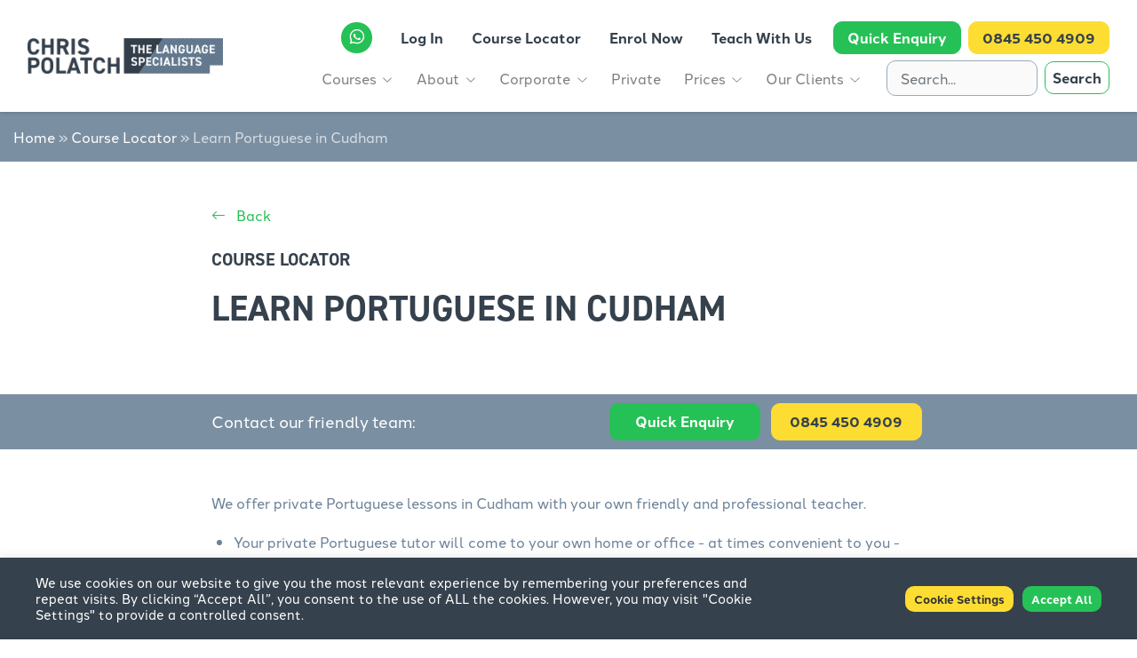

--- FILE ---
content_type: text/html; charset=UTF-8
request_url: https://cp-fl.com/course_locator/portuguese-lessons-in-cudham/
body_size: 16436
content:
<!DOCTYPE html>
<html>

<head>
  <meta name="google-site-verification" content="MrNC-E2upULrznze-SuFR8aLrNnGVaiKsHtEbt6EBoo" />
  <!-- Global site tag (gtag.js) - Google Analytics -->
  <script async src="https://www.googletagmanager.com/gtag/js?id=G-E9W4N2ZWQG"></script>
  <!-- Google tag (gtag.js) -->
  <script async src="https://www.googletagmanager.com/gtag/js?id=UA-21134646-1"></script>
  <script>
    window.dataLayer = window.dataLayer || [];

    function gtag() {
      dataLayer.push(arguments);
    }
    gtag('js', new Date());

    gtag('config', 'UA-21134646-1');
  </script>

  <meta name='robots' content='index, follow, max-image-preview:large, max-snippet:-1, max-video-preview:-1' />

	<!-- This site is optimized with the Yoast SEO plugin v26.5 - https://yoast.com/wordpress/plugins/seo/ -->
	<title>Learn Portuguese in Cudham - CPFL | The Language Specialists</title><link rel="preload" data-rocket-preload as="image" href="https://cp-fl.com/wp-content/uploads/2021/10/CPFL_logos_Rev_Horizontal.png" fetchpriority="high">
	<link rel="canonical" href="https://cp-fl.com/course_locator/portuguese-lessons-in-cudham/" />
	<meta property="og:locale" content="en_GB" />
	<meta property="og:type" content="article" />
	<meta property="og:title" content="Learn Portuguese in Cudham - CPFL | The Language Specialists" />
	<meta property="og:description" content="We offer private Portuguese lessons in Cudham with your own friendly and professional teacher." />
	<meta property="og:url" content="https://cp-fl.com/course_locator/portuguese-lessons-in-cudham/" />
	<meta property="og:site_name" content="CPFL" />
	<meta name="twitter:card" content="summary_large_image" />
	<script type="application/ld+json" class="yoast-schema-graph">{"@context":"https://schema.org","@graph":[{"@type":"WebPage","@id":"https://cp-fl.com/course_locator/portuguese-lessons-in-cudham/","url":"https://cp-fl.com/course_locator/portuguese-lessons-in-cudham/","name":"Learn Portuguese in Cudham - CPFL | The Language Specialists","isPartOf":{"@id":"https://cp-fl.com/#website"},"datePublished":"2021-09-29T10:41:50+00:00","breadcrumb":{"@id":"https://cp-fl.com/course_locator/portuguese-lessons-in-cudham/#breadcrumb"},"inLanguage":"en-GB","potentialAction":[{"@type":"ReadAction","target":["https://cp-fl.com/course_locator/portuguese-lessons-in-cudham/"]}]},{"@type":"BreadcrumbList","@id":"https://cp-fl.com/course_locator/portuguese-lessons-in-cudham/#breadcrumb","itemListElement":[{"@type":"ListItem","position":1,"name":"Home","item":"https://cp-fl.com/"},{"@type":"ListItem","position":2,"name":"Course Locator","item":"https://cp-fl.com/course_locator/"},{"@type":"ListItem","position":3,"name":"Learn Portuguese in Cudham"}]},{"@type":"WebSite","@id":"https://cp-fl.com/#website","url":"https://cp-fl.com/","name":"CPFL","description":"The Language Specialists","publisher":{"@id":"https://cp-fl.com/#organization"},"potentialAction":[{"@type":"SearchAction","target":{"@type":"EntryPoint","urlTemplate":"https://cp-fl.com/?s={search_term_string}"},"query-input":{"@type":"PropertyValueSpecification","valueRequired":true,"valueName":"search_term_string"}}],"inLanguage":"en-GB"},{"@type":"Organization","@id":"https://cp-fl.com/#organization","name":"CP-FL","url":"https://cp-fl.com/","logo":{"@type":"ImageObject","inLanguage":"en-GB","@id":"https://cp-fl.com/#/schema/logo/image/","url":"https://cp-fl.com/wp-content/uploads/2021/05/logo-horizontal.png","contentUrl":"https://cp-fl.com/wp-content/uploads/2021/05/logo-horizontal.png","width":362,"height":64,"caption":"CP-FL"},"image":{"@id":"https://cp-fl.com/#/schema/logo/image/"}}]}</script>
	<!-- / Yoast SEO plugin. -->


<link rel='dns-prefetch' href='//ajax.googleapis.com' />
<link rel='dns-prefetch' href='//cdnjs.cloudflare.com' />
<link rel='dns-prefetch' href='//stackpath.bootstrapcdn.com' />
<link rel='dns-prefetch' href='//cdn.jsdelivr.net' />
<link rel='dns-prefetch' href='//code.jquery.com' />

<link rel="alternate" title="oEmbed (JSON)" type="application/json+oembed" href="https://cp-fl.com/wp-json/oembed/1.0/embed?url=https%3A%2F%2Fcp-fl.com%2Fcourse_locator%2Fportuguese-lessons-in-cudham%2F" />
<link rel="alternate" title="oEmbed (XML)" type="text/xml+oembed" href="https://cp-fl.com/wp-json/oembed/1.0/embed?url=https%3A%2F%2Fcp-fl.com%2Fcourse_locator%2Fportuguese-lessons-in-cudham%2F&#038;format=xml" />
<style id='wp-img-auto-sizes-contain-inline-css' type='text/css'>
img:is([sizes=auto i],[sizes^="auto," i]){contain-intrinsic-size:3000px 1500px}
/*# sourceURL=wp-img-auto-sizes-contain-inline-css */
</style>
<style id='wp-emoji-styles-inline-css' type='text/css'>

	img.wp-smiley, img.emoji {
		display: inline !important;
		border: none !important;
		box-shadow: none !important;
		height: 1em !important;
		width: 1em !important;
		margin: 0 0.07em !important;
		vertical-align: -0.1em !important;
		background: none !important;
		padding: 0 !important;
	}
/*# sourceURL=wp-emoji-styles-inline-css */
</style>
<style id='wp-block-library-inline-css' type='text/css'>
:root{--wp-block-synced-color:#7a00df;--wp-block-synced-color--rgb:122,0,223;--wp-bound-block-color:var(--wp-block-synced-color);--wp-editor-canvas-background:#ddd;--wp-admin-theme-color:#007cba;--wp-admin-theme-color--rgb:0,124,186;--wp-admin-theme-color-darker-10:#006ba1;--wp-admin-theme-color-darker-10--rgb:0,107,160.5;--wp-admin-theme-color-darker-20:#005a87;--wp-admin-theme-color-darker-20--rgb:0,90,135;--wp-admin-border-width-focus:2px}@media (min-resolution:192dpi){:root{--wp-admin-border-width-focus:1.5px}}.wp-element-button{cursor:pointer}:root .has-very-light-gray-background-color{background-color:#eee}:root .has-very-dark-gray-background-color{background-color:#313131}:root .has-very-light-gray-color{color:#eee}:root .has-very-dark-gray-color{color:#313131}:root .has-vivid-green-cyan-to-vivid-cyan-blue-gradient-background{background:linear-gradient(135deg,#00d084,#0693e3)}:root .has-purple-crush-gradient-background{background:linear-gradient(135deg,#34e2e4,#4721fb 50%,#ab1dfe)}:root .has-hazy-dawn-gradient-background{background:linear-gradient(135deg,#faaca8,#dad0ec)}:root .has-subdued-olive-gradient-background{background:linear-gradient(135deg,#fafae1,#67a671)}:root .has-atomic-cream-gradient-background{background:linear-gradient(135deg,#fdd79a,#004a59)}:root .has-nightshade-gradient-background{background:linear-gradient(135deg,#330968,#31cdcf)}:root .has-midnight-gradient-background{background:linear-gradient(135deg,#020381,#2874fc)}:root{--wp--preset--font-size--normal:16px;--wp--preset--font-size--huge:42px}.has-regular-font-size{font-size:1em}.has-larger-font-size{font-size:2.625em}.has-normal-font-size{font-size:var(--wp--preset--font-size--normal)}.has-huge-font-size{font-size:var(--wp--preset--font-size--huge)}.has-text-align-center{text-align:center}.has-text-align-left{text-align:left}.has-text-align-right{text-align:right}.has-fit-text{white-space:nowrap!important}#end-resizable-editor-section{display:none}.aligncenter{clear:both}.items-justified-left{justify-content:flex-start}.items-justified-center{justify-content:center}.items-justified-right{justify-content:flex-end}.items-justified-space-between{justify-content:space-between}.screen-reader-text{border:0;clip-path:inset(50%);height:1px;margin:-1px;overflow:hidden;padding:0;position:absolute;width:1px;word-wrap:normal!important}.screen-reader-text:focus{background-color:#ddd;clip-path:none;color:#444;display:block;font-size:1em;height:auto;left:5px;line-height:normal;padding:15px 23px 14px;text-decoration:none;top:5px;width:auto;z-index:100000}html :where(.has-border-color){border-style:solid}html :where([style*=border-top-color]){border-top-style:solid}html :where([style*=border-right-color]){border-right-style:solid}html :where([style*=border-bottom-color]){border-bottom-style:solid}html :where([style*=border-left-color]){border-left-style:solid}html :where([style*=border-width]){border-style:solid}html :where([style*=border-top-width]){border-top-style:solid}html :where([style*=border-right-width]){border-right-style:solid}html :where([style*=border-bottom-width]){border-bottom-style:solid}html :where([style*=border-left-width]){border-left-style:solid}html :where(img[class*=wp-image-]){height:auto;max-width:100%}:where(figure){margin:0 0 1em}html :where(.is-position-sticky){--wp-admin--admin-bar--position-offset:var(--wp-admin--admin-bar--height,0px)}@media screen and (max-width:600px){html :where(.is-position-sticky){--wp-admin--admin-bar--position-offset:0px}}

/*# sourceURL=wp-block-library-inline-css */
</style><style id='global-styles-inline-css' type='text/css'>
:root{--wp--preset--aspect-ratio--square: 1;--wp--preset--aspect-ratio--4-3: 4/3;--wp--preset--aspect-ratio--3-4: 3/4;--wp--preset--aspect-ratio--3-2: 3/2;--wp--preset--aspect-ratio--2-3: 2/3;--wp--preset--aspect-ratio--16-9: 16/9;--wp--preset--aspect-ratio--9-16: 9/16;--wp--preset--color--black: #000000;--wp--preset--color--cyan-bluish-gray: #abb8c3;--wp--preset--color--white: #ffffff;--wp--preset--color--pale-pink: #f78da7;--wp--preset--color--vivid-red: #cf2e2e;--wp--preset--color--luminous-vivid-orange: #ff6900;--wp--preset--color--luminous-vivid-amber: #fcb900;--wp--preset--color--light-green-cyan: #7bdcb5;--wp--preset--color--vivid-green-cyan: #00d084;--wp--preset--color--pale-cyan-blue: #8ed1fc;--wp--preset--color--vivid-cyan-blue: #0693e3;--wp--preset--color--vivid-purple: #9b51e0;--wp--preset--gradient--vivid-cyan-blue-to-vivid-purple: linear-gradient(135deg,rgb(6,147,227) 0%,rgb(155,81,224) 100%);--wp--preset--gradient--light-green-cyan-to-vivid-green-cyan: linear-gradient(135deg,rgb(122,220,180) 0%,rgb(0,208,130) 100%);--wp--preset--gradient--luminous-vivid-amber-to-luminous-vivid-orange: linear-gradient(135deg,rgb(252,185,0) 0%,rgb(255,105,0) 100%);--wp--preset--gradient--luminous-vivid-orange-to-vivid-red: linear-gradient(135deg,rgb(255,105,0) 0%,rgb(207,46,46) 100%);--wp--preset--gradient--very-light-gray-to-cyan-bluish-gray: linear-gradient(135deg,rgb(238,238,238) 0%,rgb(169,184,195) 100%);--wp--preset--gradient--cool-to-warm-spectrum: linear-gradient(135deg,rgb(74,234,220) 0%,rgb(151,120,209) 20%,rgb(207,42,186) 40%,rgb(238,44,130) 60%,rgb(251,105,98) 80%,rgb(254,248,76) 100%);--wp--preset--gradient--blush-light-purple: linear-gradient(135deg,rgb(255,206,236) 0%,rgb(152,150,240) 100%);--wp--preset--gradient--blush-bordeaux: linear-gradient(135deg,rgb(254,205,165) 0%,rgb(254,45,45) 50%,rgb(107,0,62) 100%);--wp--preset--gradient--luminous-dusk: linear-gradient(135deg,rgb(255,203,112) 0%,rgb(199,81,192) 50%,rgb(65,88,208) 100%);--wp--preset--gradient--pale-ocean: linear-gradient(135deg,rgb(255,245,203) 0%,rgb(182,227,212) 50%,rgb(51,167,181) 100%);--wp--preset--gradient--electric-grass: linear-gradient(135deg,rgb(202,248,128) 0%,rgb(113,206,126) 100%);--wp--preset--gradient--midnight: linear-gradient(135deg,rgb(2,3,129) 0%,rgb(40,116,252) 100%);--wp--preset--font-size--small: 13px;--wp--preset--font-size--medium: 20px;--wp--preset--font-size--large: 36px;--wp--preset--font-size--x-large: 42px;--wp--preset--spacing--20: 0.44rem;--wp--preset--spacing--30: 0.67rem;--wp--preset--spacing--40: 1rem;--wp--preset--spacing--50: 1.5rem;--wp--preset--spacing--60: 2.25rem;--wp--preset--spacing--70: 3.38rem;--wp--preset--spacing--80: 5.06rem;--wp--preset--shadow--natural: 6px 6px 9px rgba(0, 0, 0, 0.2);--wp--preset--shadow--deep: 12px 12px 50px rgba(0, 0, 0, 0.4);--wp--preset--shadow--sharp: 6px 6px 0px rgba(0, 0, 0, 0.2);--wp--preset--shadow--outlined: 6px 6px 0px -3px rgb(255, 255, 255), 6px 6px rgb(0, 0, 0);--wp--preset--shadow--crisp: 6px 6px 0px rgb(0, 0, 0);}:where(.is-layout-flex){gap: 0.5em;}:where(.is-layout-grid){gap: 0.5em;}body .is-layout-flex{display: flex;}.is-layout-flex{flex-wrap: wrap;align-items: center;}.is-layout-flex > :is(*, div){margin: 0;}body .is-layout-grid{display: grid;}.is-layout-grid > :is(*, div){margin: 0;}:where(.wp-block-columns.is-layout-flex){gap: 2em;}:where(.wp-block-columns.is-layout-grid){gap: 2em;}:where(.wp-block-post-template.is-layout-flex){gap: 1.25em;}:where(.wp-block-post-template.is-layout-grid){gap: 1.25em;}.has-black-color{color: var(--wp--preset--color--black) !important;}.has-cyan-bluish-gray-color{color: var(--wp--preset--color--cyan-bluish-gray) !important;}.has-white-color{color: var(--wp--preset--color--white) !important;}.has-pale-pink-color{color: var(--wp--preset--color--pale-pink) !important;}.has-vivid-red-color{color: var(--wp--preset--color--vivid-red) !important;}.has-luminous-vivid-orange-color{color: var(--wp--preset--color--luminous-vivid-orange) !important;}.has-luminous-vivid-amber-color{color: var(--wp--preset--color--luminous-vivid-amber) !important;}.has-light-green-cyan-color{color: var(--wp--preset--color--light-green-cyan) !important;}.has-vivid-green-cyan-color{color: var(--wp--preset--color--vivid-green-cyan) !important;}.has-pale-cyan-blue-color{color: var(--wp--preset--color--pale-cyan-blue) !important;}.has-vivid-cyan-blue-color{color: var(--wp--preset--color--vivid-cyan-blue) !important;}.has-vivid-purple-color{color: var(--wp--preset--color--vivid-purple) !important;}.has-black-background-color{background-color: var(--wp--preset--color--black) !important;}.has-cyan-bluish-gray-background-color{background-color: var(--wp--preset--color--cyan-bluish-gray) !important;}.has-white-background-color{background-color: var(--wp--preset--color--white) !important;}.has-pale-pink-background-color{background-color: var(--wp--preset--color--pale-pink) !important;}.has-vivid-red-background-color{background-color: var(--wp--preset--color--vivid-red) !important;}.has-luminous-vivid-orange-background-color{background-color: var(--wp--preset--color--luminous-vivid-orange) !important;}.has-luminous-vivid-amber-background-color{background-color: var(--wp--preset--color--luminous-vivid-amber) !important;}.has-light-green-cyan-background-color{background-color: var(--wp--preset--color--light-green-cyan) !important;}.has-vivid-green-cyan-background-color{background-color: var(--wp--preset--color--vivid-green-cyan) !important;}.has-pale-cyan-blue-background-color{background-color: var(--wp--preset--color--pale-cyan-blue) !important;}.has-vivid-cyan-blue-background-color{background-color: var(--wp--preset--color--vivid-cyan-blue) !important;}.has-vivid-purple-background-color{background-color: var(--wp--preset--color--vivid-purple) !important;}.has-black-border-color{border-color: var(--wp--preset--color--black) !important;}.has-cyan-bluish-gray-border-color{border-color: var(--wp--preset--color--cyan-bluish-gray) !important;}.has-white-border-color{border-color: var(--wp--preset--color--white) !important;}.has-pale-pink-border-color{border-color: var(--wp--preset--color--pale-pink) !important;}.has-vivid-red-border-color{border-color: var(--wp--preset--color--vivid-red) !important;}.has-luminous-vivid-orange-border-color{border-color: var(--wp--preset--color--luminous-vivid-orange) !important;}.has-luminous-vivid-amber-border-color{border-color: var(--wp--preset--color--luminous-vivid-amber) !important;}.has-light-green-cyan-border-color{border-color: var(--wp--preset--color--light-green-cyan) !important;}.has-vivid-green-cyan-border-color{border-color: var(--wp--preset--color--vivid-green-cyan) !important;}.has-pale-cyan-blue-border-color{border-color: var(--wp--preset--color--pale-cyan-blue) !important;}.has-vivid-cyan-blue-border-color{border-color: var(--wp--preset--color--vivid-cyan-blue) !important;}.has-vivid-purple-border-color{border-color: var(--wp--preset--color--vivid-purple) !important;}.has-vivid-cyan-blue-to-vivid-purple-gradient-background{background: var(--wp--preset--gradient--vivid-cyan-blue-to-vivid-purple) !important;}.has-light-green-cyan-to-vivid-green-cyan-gradient-background{background: var(--wp--preset--gradient--light-green-cyan-to-vivid-green-cyan) !important;}.has-luminous-vivid-amber-to-luminous-vivid-orange-gradient-background{background: var(--wp--preset--gradient--luminous-vivid-amber-to-luminous-vivid-orange) !important;}.has-luminous-vivid-orange-to-vivid-red-gradient-background{background: var(--wp--preset--gradient--luminous-vivid-orange-to-vivid-red) !important;}.has-very-light-gray-to-cyan-bluish-gray-gradient-background{background: var(--wp--preset--gradient--very-light-gray-to-cyan-bluish-gray) !important;}.has-cool-to-warm-spectrum-gradient-background{background: var(--wp--preset--gradient--cool-to-warm-spectrum) !important;}.has-blush-light-purple-gradient-background{background: var(--wp--preset--gradient--blush-light-purple) !important;}.has-blush-bordeaux-gradient-background{background: var(--wp--preset--gradient--blush-bordeaux) !important;}.has-luminous-dusk-gradient-background{background: var(--wp--preset--gradient--luminous-dusk) !important;}.has-pale-ocean-gradient-background{background: var(--wp--preset--gradient--pale-ocean) !important;}.has-electric-grass-gradient-background{background: var(--wp--preset--gradient--electric-grass) !important;}.has-midnight-gradient-background{background: var(--wp--preset--gradient--midnight) !important;}.has-small-font-size{font-size: var(--wp--preset--font-size--small) !important;}.has-medium-font-size{font-size: var(--wp--preset--font-size--medium) !important;}.has-large-font-size{font-size: var(--wp--preset--font-size--large) !important;}.has-x-large-font-size{font-size: var(--wp--preset--font-size--x-large) !important;}
/*# sourceURL=global-styles-inline-css */
</style>

<style id='classic-theme-styles-inline-css' type='text/css'>
/*! This file is auto-generated */
.wp-block-button__link{color:#fff;background-color:#32373c;border-radius:9999px;box-shadow:none;text-decoration:none;padding:calc(.667em + 2px) calc(1.333em + 2px);font-size:1.125em}.wp-block-file__button{background:#32373c;color:#fff;text-decoration:none}
/*# sourceURL=/wp-includes/css/classic-themes.min.css */
</style>
<link rel='stylesheet' id='cookie-law-info-css' href='https://cp-fl.com/wp-content/plugins/cookie-law-info/legacy/public/css/cookie-law-info-public.css?ver=3.3.8' type='text/css' media='all' />
<link rel='stylesheet' id='cookie-law-info-gdpr-css' href='https://cp-fl.com/wp-content/plugins/cookie-law-info/legacy/public/css/cookie-law-info-gdpr.css?ver=3.3.8' type='text/css' media='all' />
<link rel='stylesheet' id='bootstrap4-css' href='https://stackpath.bootstrapcdn.com/bootstrap/4.1.1/css/bootstrap.min.css?ver=6.9' type='text/css' media='all' />
<link rel='stylesheet' id='bootstrapicon-css' href='https://cdn.jsdelivr.net/npm/bootstrap-icons@1.4.1/font/bootstrap-icons.css?ver=6.9' type='text/css' media='all' />
<link rel='stylesheet' id='style-css' href='https://cp-fl.com/wp-content/themes/thinkcreative/style.css?ver=6.9' type='text/css' media='all' />
<link rel='stylesheet' id='splidestyle-css' href='https://cdn.jsdelivr.net/npm/@splidejs/splide@latest/dist/css/splide.min.css?ver=6.9' type='text/css' media='all' />
<link rel='stylesheet' id='jqueryui-css' href='//code.jquery.com/ui/1.12.1/themes/base/jquery-ui.css?ver=6.9' type='text/css' media='all' />
<script type="text/javascript" src="https://cp-fl.com/wp-includes/js/jquery/jquery.min.js?ver=3.7.1" id="jquery-core-js"></script>
<script type="text/javascript" src="https://cp-fl.com/wp-includes/js/jquery/jquery-migrate.min.js?ver=3.4.1" id="jquery-migrate-js"></script>
<script type="text/javascript" id="cookie-law-info-js-extra">
/* <![CDATA[ */
var Cli_Data = {"nn_cookie_ids":[],"cookielist":[],"non_necessary_cookies":[],"ccpaEnabled":"","ccpaRegionBased":"","ccpaBarEnabled":"","strictlyEnabled":["necessary","obligatoire"],"ccpaType":"gdpr","js_blocking":"1","custom_integration":"","triggerDomRefresh":"","secure_cookies":""};
var cli_cookiebar_settings = {"animate_speed_hide":"500","animate_speed_show":"500","background":"#35414c","border":"#b1a6a6c2","border_on":"","button_1_button_colour":"#61a229","button_1_button_hover":"#4e8221","button_1_link_colour":"#fff","button_1_as_button":"1","button_1_new_win":"","button_2_button_colour":"#333","button_2_button_hover":"#292929","button_2_link_colour":"#444","button_2_as_button":"","button_2_hidebar":"","button_3_button_colour":"#dedfe0","button_3_button_hover":"#b2b2b3","button_3_link_colour":"#333333","button_3_as_button":"1","button_3_new_win":"","button_4_button_colour":"#fedd32","button_4_button_hover":"#cbb128","button_4_link_colour":"#333333","button_4_as_button":"1","button_7_button_colour":"#26c156","button_7_button_hover":"#1e9a45","button_7_link_colour":"#fff","button_7_as_button":"1","button_7_new_win":"","font_family":"inherit","header_fix":"","notify_animate_hide":"","notify_animate_show":"","notify_div_id":"#cookie-law-info-bar","notify_position_horizontal":"right","notify_position_vertical":"bottom","scroll_close":"","scroll_close_reload":"","accept_close_reload":"","reject_close_reload":"","showagain_tab":"","showagain_background":"#fff","showagain_border":"#000","showagain_div_id":"#cookie-law-info-again","showagain_x_position":"100px","text":"#ffffff","show_once_yn":"","show_once":"10000","logging_on":"","as_popup":"","popup_overlay":"1","bar_heading_text":"","cookie_bar_as":"banner","popup_showagain_position":"bottom-right","widget_position":"left"};
var log_object = {"ajax_url":"https://cp-fl.com/wp-admin/admin-ajax.php"};
//# sourceURL=cookie-law-info-js-extra
/* ]]> */
</script>
<script type="text/javascript" src="https://cp-fl.com/wp-content/plugins/cookie-law-info/legacy/public/js/cookie-law-info-public.js?ver=3.3.8" id="cookie-law-info-js"></script>
<link rel="https://api.w.org/" href="https://cp-fl.com/wp-json/" /><link rel="alternate" title="JSON" type="application/json" href="https://cp-fl.com/wp-json/wp/v2/course_locator/53814" /><link rel="EditURI" type="application/rsd+xml" title="RSD" href="https://cp-fl.com/xmlrpc.php?rsd" />
<meta name="generator" content="WordPress 6.9" />
<link rel='shortlink' href='https://cp-fl.com/?p=53814' />
<script>
   WebFontConfig = {
      typekit: { id: "gky0adt" }
   };

   (function(d) {
      var wf = d.createElement("script"), s = d.scripts[0];
      wf.src = "https://ajax.googleapis.com/ajax/libs/webfont/1.6.26/webfont.js";
      wf.async = true;
      s.parentNode.insertBefore(wf, s);
   })(document);
</script><link rel="icon" href="https://cp-fl.com/wp-content/uploads/2021/05/speech.png" sizes="32x32" />
<link rel="icon" href="https://cp-fl.com/wp-content/uploads/2021/05/speech.png" sizes="192x192" />
<link rel="apple-touch-icon" href="https://cp-fl.com/wp-content/uploads/2021/05/speech.png" />
<meta name="msapplication-TileImage" content="https://cp-fl.com/wp-content/uploads/2021/05/speech.png" />
		<style type="text/css" id="wp-custom-css">
			/* tutor sign up anti spam animal */
.animal {
  width:100px;
  height:100px;
  border:#ced4da 1px solid;
	border-radius: .25rem;
}
.animal img {
  width:100px;
  height:100px;
}		</style>
		  <style>.my-account { display:none; }</style>  <script>
    jQuery(document).ready(function() {
      jQuery('.my-account .dropdown-toggle').html('<i class="bi bi-person-fill mr-1"></i><span class="d-inline-block"></span>');
    });
  </script>
  <title>
    Learn Portuguese in Cudham     &nbsp;-&nbsp;CPFL</title>
  <meta name="viewport" content="width=device-width, initial-scale=1.0">

  <!-- Global site tag (gtag.js) - Google Ads: 979301334 -->
  <script async src="https://www.googletagmanager.com/gtag/js?id=AW-979301334"></script>
  <script>
    window.dataLayer = window.dataLayer || [];

    function gtag() {
      dataLayer.push(arguments);
    }
    gtag('js', new Date());
    gtag('config', 'AW-979301334');
  </script>

  

<link rel='stylesheet' id='cookie-law-info-table-css' href='https://cp-fl.com/wp-content/plugins/cookie-law-info/legacy/public/css/cookie-law-info-table.css?ver=3.3.8' type='text/css' media='all' />
<meta name="generator" content="WP Rocket 3.20.1.2" data-wpr-features="wpr_oci wpr_preload_links wpr_desktop" /></head>

<body data-rsssl=1 class="wp-singular course_locator-template-default single single-course_locator postid-53814 wp-custom-logo wp-theme-thinkcreative">
  <header  class="sticky-top">
    <nav class="navbar navbar-light navbar-expand-xl" role="navigation">
      <div class="container">
        <a class="custom-logo-link" href="/"><img class="custom-logo" src="https://cp-fl.com/wp-content/uploads/2021/10/CPFL_logos_Horizontal.png" width="300px" height="55px" /></a>
        <div>
          <div class="d-xl-none d-inline-block whatsapp-logo mr-3 mr-0">
            <a href="https://wa.link/1nm442" target="_blank">
              <i class="bi bi-whatsapp text-white"></i>
            </a>
          </div>

          <button class="navbar-toggler" type="button" data-toggle="collapse" data-target="#tc-navbar-collapse" aria-controls="bs-example-navbar-collapse-1" aria-expanded="false" aria-label="Toggle navigation"> <span class="navbar-toggler-icon"></span> </button>
        </div>
        <div class="collapse navbar-collapse flex-column align-items-end" id="tc-navbar-collapse">
          <div class="header-top d-flex flex-row justify-content-md-center justify-content-center align-items-center mt-xl-0 mb-xl-0 mt-4 mb-3">
            <div class="whatsapp-logo mr-lg-3 mr-0 mb-lg-0 mb-2 d-xl-inline-block d-none">
              <a href="https://wa.link/1nm442" target="_blank">
                <i class="bi bi-whatsapp text-white"></i>
              </a>
            </div>
            <ul id="menu-top-header-menu" class="nav navbar-nav d-inline-flex flex-row justify-content-xl-end justify-content-lg-center justify-content-end align-items-center" itemscope itemtype="http://www.schema.org/SiteNavigationElement"><li  id="menu-item-694" class="my-account menu-item menu-item-type-custom menu-item-object-custom menu-item-has-children dropdown menu-item-694 nav-item"><a href="#" data-toggle="dropdown" aria-haspopup="true" aria-expanded="false" class="dropdown-toggle nav-link" id="menu-item-dropdown-694"><span itemprop="name"><i class="bi bi-person-fill mr-1"></i><span>My Account</span></span></a>
<ul class="dropdown-menu" aria-labelledby="menu-item-dropdown-694">
	<li  id="menu-item-696" class="menu-item menu-item-type-custom menu-item-object-custom menu-item-696 nav-item"><a itemprop="url" href="/registered/login.php" class="dropdown-item"><span itemprop="name">My Account</span></a></li>
	<li  id="menu-item-695" class="menu-item menu-item-type-custom menu-item-object-custom menu-item-695 nav-item"><a itemprop="url" href="/registered/login.php?doLogout=true" class="dropdown-item"><span itemprop="name">Log Out</span></a></li>
</ul>
</li>
<li  id="menu-item-70" class="log-in menu-item menu-item-type-custom menu-item-object-custom menu-item-70 nav-item"><a itemprop="url" href="/registered/login.php" class="nav-link"><span itemprop="name">Log In</span></a></li>
<li  id="menu-item-638" class="menu-item menu-item-type-post_type_archive menu-item-object-course_locator menu-item-638 nav-item"><a itemprop="url" href="https://cp-fl.com/course_locator/" class="nav-link"><span itemprop="name">Course Locator</span></a></li>
<li  id="menu-item-279" class="menu-item menu-item-type-post_type menu-item-object-page menu-item-279 nav-item"><a itemprop="url" href="https://cp-fl.com/student-registration/" class="nav-link"><span itemprop="name">Enrol Now</span></a></li>
<li  id="menu-item-295" class="menu-item menu-item-type-post_type menu-item-object-page menu-item-295 nav-item"><a itemprop="url" href="https://cp-fl.com/teach-with-us/" class="nav-link"><span itemprop="name">Teach With Us</span></a></li>
<li  id="menu-item-646" class="header-enq menu-item menu-item-type-post_type menu-item-object-page menu-item-646 nav-item"><a itemprop="url" href="https://cp-fl.com/quick-enquiry/" class="nav-link"><span itemprop="name">Quick Enquiry</span></a></li>
<li  id="menu-item-71" class="header-tel menu-item menu-item-type-custom menu-item-object-custom menu-item-71 nav-item"><a itemprop="url" href="tel:08454504909" class="nav-link"><span itemprop="name">0845 450 4909</span></a></li>
</ul>          </div>
          <div class="header-bottom d-xl-flex flex-row d-block">
            <ul id="menu-main-menu" class="nav navbar-nav ml-auto mr-xl-3 mr-0 mb-xl-0 mb-3" itemscope itemtype="http://www.schema.org/SiteNavigationElement"><li  id="menu-item-54769" class="menu-item menu-item-type-post_type menu-item-object-page menu-item-has-children dropdown menu-item-54769 nav-item"><a href="#" data-toggle="dropdown" aria-haspopup="true" aria-expanded="false" class="dropdown-toggle nav-link" id="menu-item-dropdown-54769"><span itemprop="name">Courses</span></a>
<ul class="dropdown-menu" aria-labelledby="menu-item-dropdown-54769">
	<li  id="menu-item-303" class="menu-item menu-item-type-post_type menu-item-object-page menu-item-303 nav-item"><a itemprop="url" href="https://cp-fl.com/all-courses/" class="dropdown-item"><span itemprop="name">All Courses</span></a></li>
	<li  id="menu-item-196" class="menu-item menu-item-type-post_type menu-item-object-page menu-item-196 nav-item"><a itemprop="url" href="https://cp-fl.com/all-courses/english/" class="dropdown-item"><span itemprop="name">English</span></a></li>
	<li  id="menu-item-192" class="menu-item menu-item-type-post_type menu-item-object-page menu-item-192 nav-item"><a itemprop="url" href="https://cp-fl.com/all-courses/french/" class="dropdown-item"><span itemprop="name">French</span></a></li>
	<li  id="menu-item-191" class="menu-item menu-item-type-post_type menu-item-object-page menu-item-191 nav-item"><a itemprop="url" href="https://cp-fl.com/all-courses/spanish/" class="dropdown-item"><span itemprop="name">Spanish</span></a></li>
	<li  id="menu-item-190" class="menu-item menu-item-type-post_type menu-item-object-page menu-item-190 nav-item"><a itemprop="url" href="https://cp-fl.com/all-courses/italian/" class="dropdown-item"><span itemprop="name">Italian</span></a></li>
	<li  id="menu-item-195" class="menu-item menu-item-type-post_type menu-item-object-page menu-item-195 nav-item"><a itemprop="url" href="https://cp-fl.com/all-courses/german/" class="dropdown-item"><span itemprop="name">German</span></a></li>
	<li  id="menu-item-194" class="menu-item menu-item-type-post_type menu-item-object-page menu-item-194 nav-item"><a itemprop="url" href="https://cp-fl.com/all-courses/mandarin-chinese/" class="dropdown-item"><span itemprop="name">Mandarin Chinese</span></a></li>
	<li  id="menu-item-193" class="menu-item menu-item-type-post_type menu-item-object-page menu-item-193 nav-item"><a itemprop="url" href="https://cp-fl.com/all-courses/portuguese/" class="dropdown-item"><span itemprop="name">Portuguese</span></a></li>
</ul>
</li>
<li  id="menu-item-65" class="menu-item menu-item-type-post_type menu-item-object-page menu-item-has-children dropdown menu-item-65 nav-item"><a href="#" data-toggle="dropdown" aria-haspopup="true" aria-expanded="false" class="dropdown-toggle nav-link" id="menu-item-dropdown-65"><span itemprop="name">About</span></a>
<ul class="dropdown-menu" aria-labelledby="menu-item-dropdown-65">
	<li  id="menu-item-461" class="menu-item menu-item-type-post_type menu-item-object-page menu-item-461 nav-item"><a itemprop="url" href="https://cp-fl.com/about/" class="dropdown-item"><span itemprop="name">About</span></a></li>
	<li  id="menu-item-456" class="menu-item menu-item-type-post_type menu-item-object-page menu-item-456 nav-item"><a itemprop="url" href="https://cp-fl.com/about/how-does-it-all-work/" class="dropdown-item"><span itemprop="name">How does it all work?</span></a></li>
	<li  id="menu-item-457" class="menu-item menu-item-type-post_type menu-item-object-page menu-item-457 nav-item"><a itemprop="url" href="https://cp-fl.com/about/how-long-does-it-take-to-reach-a-good-level/" class="dropdown-item"><span itemprop="name">How long does it take to reach a good level?</span></a></li>
	<li  id="menu-item-455" class="menu-item menu-item-type-post_type menu-item-object-page menu-item-455 nav-item"><a itemprop="url" href="https://cp-fl.com/about/course-materials/" class="dropdown-item"><span itemprop="name">Course Materials</span></a></li>
	<li  id="menu-item-709" class="menu-item menu-item-type-post_type menu-item-object-page menu-item-709 nav-item"><a itemprop="url" href="https://cp-fl.com/take-our-test/" class="dropdown-item"><span itemprop="name">Take Our Test</span></a></li>
	<li  id="menu-item-458" class="menu-item menu-item-type-post_type menu-item-object-page menu-item-458 nav-item"><a itemprop="url" href="https://cp-fl.com/about/levels/" class="dropdown-item"><span itemprop="name">Levels</span></a></li>
	<li  id="menu-item-459" class="menu-item menu-item-type-post_type menu-item-object-page menu-item-459 nav-item"><a itemprop="url" href="https://cp-fl.com/about/our-teachers/" class="dropdown-item"><span itemprop="name">Our Teachers</span></a></li>
</ul>
</li>
<li  id="menu-item-36" class="menu-item menu-item-type-post_type menu-item-object-page menu-item-has-children dropdown menu-item-36 nav-item"><a href="#" data-toggle="dropdown" aria-haspopup="true" aria-expanded="false" class="dropdown-toggle nav-link" id="menu-item-dropdown-36"><span itemprop="name">Corporate</span></a>
<ul class="dropdown-menu" aria-labelledby="menu-item-dropdown-36">
	<li  id="menu-item-597" class="menu-item menu-item-type-post_type menu-item-object-page menu-item-597 nav-item"><a itemprop="url" href="https://cp-fl.com/corporate/" class="dropdown-item"><span itemprop="name">Corporate</span></a></li>
	<li  id="menu-item-551" class="menu-item menu-item-type-post_type menu-item-object-page menu-item-551 nav-item"><a itemprop="url" href="https://cp-fl.com/corporate/private-language-tuition-in-the-office/" class="dropdown-item"><span itemprop="name">Private language tuition in the office</span></a></li>
	<li  id="menu-item-550" class="menu-item menu-item-type-post_type menu-item-object-page menu-item-550 nav-item"><a itemprop="url" href="https://cp-fl.com/corporate/in-company-group-language-training/" class="dropdown-item"><span itemprop="name">In-company group language training</span></a></li>
</ul>
</li>
<li  id="menu-item-35" class="menu-item menu-item-type-post_type menu-item-object-page menu-item-35 nav-item"><a itemprop="url" href="https://cp-fl.com/private/" class="nav-link"><span itemprop="name">Private</span></a></li>
<li  id="menu-item-34" class="menu-item menu-item-type-post_type menu-item-object-page menu-item-has-children dropdown menu-item-34 nav-item"><a href="#" data-toggle="dropdown" aria-haspopup="true" aria-expanded="false" class="dropdown-toggle nav-link" id="menu-item-dropdown-34"><span itemprop="name">Prices</span></a>
<ul class="dropdown-menu" aria-labelledby="menu-item-dropdown-34">
	<li  id="menu-item-609" class="menu-item menu-item-type-post_type menu-item-object-page menu-item-609 nav-item"><a itemprop="url" href="https://cp-fl.com/prices/" class="dropdown-item"><span itemprop="name">Prices</span></a></li>
	<li  id="menu-item-608" class="menu-item menu-item-type-post_type menu-item-object-page menu-item-608 nav-item"><a itemprop="url" href="https://cp-fl.com/prices/business-clients/" class="dropdown-item"><span itemprop="name">Business Clients</span></a></li>
	<li  id="menu-item-607" class="menu-item menu-item-type-post_type menu-item-object-page menu-item-607 nav-item"><a itemprop="url" href="https://cp-fl.com/prices/private-clients/" class="dropdown-item"><span itemprop="name">Private Clients</span></a></li>
</ul>
</li>
<li  id="menu-item-33" class="menu-item menu-item-type-post_type menu-item-object-page menu-item-has-children dropdown menu-item-33 nav-item"><a href="#" data-toggle="dropdown" aria-haspopup="true" aria-expanded="false" class="dropdown-toggle nav-link" id="menu-item-dropdown-33"><span itemprop="name">Our Clients</span></a>
<ul class="dropdown-menu" aria-labelledby="menu-item-dropdown-33">
	<li  id="menu-item-633" class="menu-item menu-item-type-post_type menu-item-object-page menu-item-633 nav-item"><a itemprop="url" href="https://cp-fl.com/our-clients/" class="dropdown-item"><span itemprop="name">Our Clients</span></a></li>
	<li  id="menu-item-698" class="menu-item menu-item-type-post_type_archive menu-item-object-case-studies menu-item-698 nav-item"><a itemprop="url" href="https://cp-fl.com/case-studies/" class="dropdown-item"><span itemprop="name">Case Studies</span></a></li>
	<li  id="menu-item-631" class="menu-item menu-item-type-post_type menu-item-object-page menu-item-631 nav-item"><a itemprop="url" href="https://cp-fl.com/our-clients/what-our-clients-say/" class="dropdown-item"><span itemprop="name">What our clients say</span></a></li>
</ul>
</li>
</ul>            <!--§BR Bootstrap Search Form-->
<form action="/" method="get" class="form-inline my-2 my-lg-0">
  <input class="form-control mr-sm-2" id="search" name="s" type="search" placeholder="Search..." aria-label="Search" value="" required>
  <button class="search-btn btn btn-outline-success my-2 my-sm-0 ml-lg-0 ml-2" type="submit">Search</button>
</form>
          </div>
        </div>
    </nav>
  </header><div class="tc-page-title">
  <div class="container py-3">
    <div class="tc-breadcrumb"> <span><span><a href="https://cp-fl.com/">Home</a></span> » <span><a href="https://cp-fl.com/course_locator/">Course Locator</a></span> » <span class="breadcrumb_last" aria-current="page">Learn Portuguese in Cudham</span></span> </div>
  </div>
</div>
<section class="py-5">
<div class="container">
  <div class="col-12">
    <div class="row justify-content-center">
      <div class="col-xl-8 col-lg-10 col-12"> <a href="#" class="d-inline-block mb-4" onClick="goBack()"><i class="mr-2 bi bi-arrow-left"></i> Back</a> 
        <script>
function goBack() {
  window.history.back();
}
</script>
        <h3>Course Locator</h3>
        <h1 class="mb-4">
          Learn Portuguese in Cudham        </h1>
      </div>
    </div>
  </div>
</div>
</section>
  <div class="sticky-enquiry sticky-top">
    <div class="container">
      <div class="col-xl-8 col-12 mx-auto">
        <div class="row d-flex align-items-center">
          <div class="col-lg-6 col-md-5 col-12 justify-content-md-start justify-content-center">
            <p class="mb-0 mr-xl-auto mr-0 mb-md-0 mb-2 text-white large text-md-left text-center">Contact our friendly team:</p>
          </div>
          <div class="col-lg-6 col-md-7 col-12 d-flex align-items-center justify-content-md-end justify-content-center"> <a href="https://cp-fl.com/quick-enquiry/" class="btn ml-md-2 mx-1">Quick Enquiry</a> <a href="tel:08454504909" class="btn btn-yellow ml-md-2 mx-1"><span itemprop="name">0845 450 4909</span></a> </div>
        </div>
      </div>
    </div>
  </div><section>
<div class="container my-5">
<div class="col-xl-8 col-lg-10 col-12 mx-auto">
<div class="cl-content">
<p>We offer private Portuguese lessons in Cudham with your own friendly and professional teacher.</p>
<ul>
  <li>Your private Portuguese tutor will come to your own home or office - at times convenient to you - anywhere in the Cudham area.</li>
  <li>You can learn Portuguese one-to-one or in a small group of your colleagues, friends or family.</li>
</ul>
<p>Our highly effective private Portuguese courses are ideal if you need Portuguese for business, own property overseas, are relocating abroad, travel regularly, or are working towards GCSE and A levels. Our experienced teachers will get you speaking Portuguese in no time.</p>
<p><strong>To book your course of Portuguese classes in Cudham, click the Book Now button.</strong></p>
<p><strong>Or call us on 0845 450 4909</strong> (local rates) to discuss your Portuguese training needs.</p>
<p>We look forward to helping you learn Portuguese ... fast.</p>
<p><strong>How does it all work?</strong></p>
<p>You can call us or book online, letting us know your results in our online test if you have time to do it (no need to do this if you are a complete beginner).</p>
<p>You tell us how many hours you wish to book initially and which times suit you best.</p>
<p>We will discuss your Portuguese training needs with you to make sure that we understand exactly what you hope to achieve from your private Portuguese tuition.</p>
<p>Within a few days we will assign you your Portuguese teacher and they will be in touch with you.</p>
<p>We will tell you which Portuguese training materials you should buy for your lessons.</p>
<p><strong>We offer 4 types of Portuguese language course.</strong> Your course will be tailored to your particular needs:</p>
<ul>
  <li><strong>General - for Juniors and Adults:</strong><br>
    Ideal if you are travelling - or planning to live in a Portuguese-speaking country or for general interest.</li>
  <li><strong>Portuguese for Business - for Adults:</strong><br>
    Ideal if you do business with Portuguese speakers. Material is adapted to business situations at all levels.</li>
  <li><strong>Portuguese for Exams - for Juniors and Adults</strong><br>
    If you are working towards Portuguese GCSE, Portuguese A level, Common Entrance or a University examination, we will help you get the best grade possible!</li>
  <li><strong>Portuguese for Children</strong><br>
    For children aged 5-12 we offer fun, lively Portuguese teaching which is highly effective for this age group.</li>
</ul>
<p>As soon as you start your course, you have "pit-stop" access any time you need it. Just call or email us with any query and we will answer it immediately or get back to you within 24 hours. We are always delighted to help and we are committed to helping you learn your chosen language as quickly as possible.</p>
<p><strong>There is no better way to learn Portuguese in Cudham!</strong></p>
<ul>
<li>All our Portuguese tutors are enthusiastic, skilled, professional and dedicated to helping you make good progress.</li>
<li>Our prices are straightforward.</li>
<li>Your Portuguese classes will be tailored to your particular needs.</li>
<li>If you really want to learn, our bespoke private Portuguese classes are the most efficient and cost-effective solution.</li>
</div>
</div>
</div>
</section>
<section id="sec2">
  <section id="secFive" class="pattern-dark sign-up mt-4 pt-md-5 pt-5 pb-5">
  <div class="container">
    <div class="col-xl-8 mx-auto">
      <div class="row">
        <div class="col-xl-8 col-md-8 col-12">
          <h2>Sign up now</h2>
          <p>Languages for businesses, education or pleasure</p>
        </div>
        <div class="col-xl-4 col-md-4 col-12 d-flex flex-column justify-content-end"> <div class="btn-wrapper"><a class="btn" href="/student-registration/">Enrol Now</a></div> </div>
      </div>
    </div>
  </div>
</section>
</section>
<!---->
<script type="speculationrules">
{"prefetch":[{"source":"document","where":{"and":[{"href_matches":"/*"},{"not":{"href_matches":["/wp-*.php","/wp-admin/*","/wp-content/uploads/*","/wp-content/*","/wp-content/plugins/*","/wp-content/themes/thinkcreative/*","/*\\?(.+)"]}},{"not":{"selector_matches":"a[rel~=\"nofollow\"]"}},{"not":{"selector_matches":".no-prefetch, .no-prefetch a"}}]},"eagerness":"conservative"}]}
</script>
<!--googleoff: all--><div id="cookie-law-info-bar" data-nosnippet="true"><span><div class="cli-bar-container cli-style-v2"><div class="cli-bar-message">We use cookies on our website to give you the most relevant experience by remembering your preferences and repeat visits. By clicking “Accept All”, you consent to the use of ALL the cookies. However, you may visit "Cookie Settings" to provide a controlled consent.</div><div class="cli-bar-btn_container"><a role='button' class="medium cli-plugin-button cli-plugin-main-button cli_settings_button" style="margin:0px 5px 0px 0px">Cookie Settings</a><a id="wt-cli-accept-all-btn" role='button' data-cli_action="accept_all" class="wt-cli-element medium cli-plugin-button wt-cli-accept-all-btn cookie_action_close_header cli_action_button">Accept All</a></div></div></span></div><div id="cookie-law-info-again" data-nosnippet="true"><span id="cookie_hdr_showagain">Manage consent</span></div><div class="cli-modal" data-nosnippet="true" id="cliSettingsPopup" tabindex="-1" role="dialog" aria-labelledby="cliSettingsPopup" aria-hidden="true">
  <div class="cli-modal-dialog" role="document">
	<div class="cli-modal-content cli-bar-popup">
		  <button type="button" class="cli-modal-close" id="cliModalClose">
			<svg class="" viewBox="0 0 24 24"><path d="M19 6.41l-1.41-1.41-5.59 5.59-5.59-5.59-1.41 1.41 5.59 5.59-5.59 5.59 1.41 1.41 5.59-5.59 5.59 5.59 1.41-1.41-5.59-5.59z"></path><path d="M0 0h24v24h-24z" fill="none"></path></svg>
			<span class="wt-cli-sr-only">Close</span>
		  </button>
		  <div class="cli-modal-body">
			<div class="cli-container-fluid cli-tab-container">
	<div class="cli-row">
		<div class="cli-col-12 cli-align-items-stretch cli-px-0">
			<div class="cli-privacy-overview">
				<h4>Privacy Overview</h4>				<div class="cli-privacy-content">
					<div class="cli-privacy-content-text">This website uses cookies to improve your experience while you navigate through the website. Out of these, the cookies that are categorized as necessary are stored on your browser as they are essential for the working of basic functionalities of the website. We also use third-party cookies that help us analyze and understand how you use this website. These cookies will be stored in your browser only with your consent. You also have the option to opt-out of these cookies. But opting out of some of these cookies may affect your browsing experience.</div>
				</div>
				<a class="cli-privacy-readmore" aria-label="Show more" role="button" data-readmore-text="Show more" data-readless-text="Show less"></a>			</div>
		</div>
		<div class="cli-col-12 cli-align-items-stretch cli-px-0 cli-tab-section-container">
												<div class="cli-tab-section">
						<div class="cli-tab-header">
							<a role="button" tabindex="0" class="cli-nav-link cli-settings-mobile" data-target="necessary" data-toggle="cli-toggle-tab">
								Necessary							</a>
															<div class="wt-cli-necessary-checkbox">
									<input type="checkbox" class="cli-user-preference-checkbox"  id="wt-cli-checkbox-necessary" data-id="checkbox-necessary" checked="checked"  />
									<label class="form-check-label" for="wt-cli-checkbox-necessary">Necessary</label>
								</div>
								<span class="cli-necessary-caption">Always Enabled</span>
													</div>
						<div class="cli-tab-content">
							<div class="cli-tab-pane cli-fade" data-id="necessary">
								<div class="wt-cli-cookie-description">
									Necessary cookies are absolutely essential for the website to function properly. These cookies ensure basic functionalities and security features of the website, anonymously.
<table class="cookielawinfo-row-cat-table cookielawinfo-winter"><thead><tr><th class="cookielawinfo-column-1">Cookie</th><th class="cookielawinfo-column-3">Duration</th><th class="cookielawinfo-column-4">Description</th></tr></thead><tbody><tr class="cookielawinfo-row"><td class="cookielawinfo-column-1">cookielawinfo-checkbox-analytics</td><td class="cookielawinfo-column-3">11 months</td><td class="cookielawinfo-column-4">This cookie is set by GDPR Cookie Consent plugin. The cookie is used to store the user consent for the cookies in the category "Analytics".</td></tr><tr class="cookielawinfo-row"><td class="cookielawinfo-column-1">cookielawinfo-checkbox-functional</td><td class="cookielawinfo-column-3">11 months</td><td class="cookielawinfo-column-4">The cookie is set by GDPR cookie consent to record the user consent for the cookies in the category "Functional".</td></tr><tr class="cookielawinfo-row"><td class="cookielawinfo-column-1">cookielawinfo-checkbox-necessary</td><td class="cookielawinfo-column-3">11 months</td><td class="cookielawinfo-column-4">This cookie is set by GDPR Cookie Consent plugin. The cookies is used to store the user consent for the cookies in the category "Necessary".</td></tr><tr class="cookielawinfo-row"><td class="cookielawinfo-column-1">cookielawinfo-checkbox-others</td><td class="cookielawinfo-column-3">11 months</td><td class="cookielawinfo-column-4">This cookie is set by GDPR Cookie Consent plugin. The cookie is used to store the user consent for the cookies in the category "Other.</td></tr><tr class="cookielawinfo-row"><td class="cookielawinfo-column-1">cookielawinfo-checkbox-performance</td><td class="cookielawinfo-column-3">11 months</td><td class="cookielawinfo-column-4">This cookie is set by GDPR Cookie Consent plugin. The cookie is used to store the user consent for the cookies in the category "Performance".</td></tr><tr class="cookielawinfo-row"><td class="cookielawinfo-column-1">viewed_cookie_policy</td><td class="cookielawinfo-column-3">11 months</td><td class="cookielawinfo-column-4">The cookie is set by the GDPR Cookie Consent plugin and is used to store whether or not user has consented to the use of cookies. It does not store any personal data.</td></tr></tbody></table>								</div>
							</div>
						</div>
					</div>
																	<div class="cli-tab-section">
						<div class="cli-tab-header">
							<a role="button" tabindex="0" class="cli-nav-link cli-settings-mobile" data-target="functional" data-toggle="cli-toggle-tab">
								Functional							</a>
															<div class="cli-switch">
									<input type="checkbox" id="wt-cli-checkbox-functional" class="cli-user-preference-checkbox"  data-id="checkbox-functional" />
									<label for="wt-cli-checkbox-functional" class="cli-slider" data-cli-enable="Enabled" data-cli-disable="Disabled"><span class="wt-cli-sr-only">Functional</span></label>
								</div>
													</div>
						<div class="cli-tab-content">
							<div class="cli-tab-pane cli-fade" data-id="functional">
								<div class="wt-cli-cookie-description">
									Functional cookies help to perform certain functionalities like sharing the content of the website on social media platforms, collect feedbacks, and other third-party features.
								</div>
							</div>
						</div>
					</div>
																	<div class="cli-tab-section">
						<div class="cli-tab-header">
							<a role="button" tabindex="0" class="cli-nav-link cli-settings-mobile" data-target="performance" data-toggle="cli-toggle-tab">
								Performance							</a>
															<div class="cli-switch">
									<input type="checkbox" id="wt-cli-checkbox-performance" class="cli-user-preference-checkbox"  data-id="checkbox-performance" />
									<label for="wt-cli-checkbox-performance" class="cli-slider" data-cli-enable="Enabled" data-cli-disable="Disabled"><span class="wt-cli-sr-only">Performance</span></label>
								</div>
													</div>
						<div class="cli-tab-content">
							<div class="cli-tab-pane cli-fade" data-id="performance">
								<div class="wt-cli-cookie-description">
									Performance cookies are used to understand and analyze the key performance indexes of the website which helps in delivering a better user experience for the visitors.
								</div>
							</div>
						</div>
					</div>
																	<div class="cli-tab-section">
						<div class="cli-tab-header">
							<a role="button" tabindex="0" class="cli-nav-link cli-settings-mobile" data-target="analytics" data-toggle="cli-toggle-tab">
								Analytics							</a>
															<div class="cli-switch">
									<input type="checkbox" id="wt-cli-checkbox-analytics" class="cli-user-preference-checkbox"  data-id="checkbox-analytics" />
									<label for="wt-cli-checkbox-analytics" class="cli-slider" data-cli-enable="Enabled" data-cli-disable="Disabled"><span class="wt-cli-sr-only">Analytics</span></label>
								</div>
													</div>
						<div class="cli-tab-content">
							<div class="cli-tab-pane cli-fade" data-id="analytics">
								<div class="wt-cli-cookie-description">
									Analytical cookies are used to understand how visitors interact with the website. These cookies help provide information on metrics the number of visitors, bounce rate, traffic source, etc.
								</div>
							</div>
						</div>
					</div>
																	<div class="cli-tab-section">
						<div class="cli-tab-header">
							<a role="button" tabindex="0" class="cli-nav-link cli-settings-mobile" data-target="advertisement" data-toggle="cli-toggle-tab">
								Advertisement							</a>
															<div class="cli-switch">
									<input type="checkbox" id="wt-cli-checkbox-advertisement" class="cli-user-preference-checkbox"  data-id="checkbox-advertisement" />
									<label for="wt-cli-checkbox-advertisement" class="cli-slider" data-cli-enable="Enabled" data-cli-disable="Disabled"><span class="wt-cli-sr-only">Advertisement</span></label>
								</div>
													</div>
						<div class="cli-tab-content">
							<div class="cli-tab-pane cli-fade" data-id="advertisement">
								<div class="wt-cli-cookie-description">
									Advertisement cookies are used to provide visitors with relevant ads and marketing campaigns. These cookies track visitors across websites and collect information to provide customized ads.
								</div>
							</div>
						</div>
					</div>
																	<div class="cli-tab-section">
						<div class="cli-tab-header">
							<a role="button" tabindex="0" class="cli-nav-link cli-settings-mobile" data-target="others" data-toggle="cli-toggle-tab">
								Others							</a>
															<div class="cli-switch">
									<input type="checkbox" id="wt-cli-checkbox-others" class="cli-user-preference-checkbox"  data-id="checkbox-others" />
									<label for="wt-cli-checkbox-others" class="cli-slider" data-cli-enable="Enabled" data-cli-disable="Disabled"><span class="wt-cli-sr-only">Others</span></label>
								</div>
													</div>
						<div class="cli-tab-content">
							<div class="cli-tab-pane cli-fade" data-id="others">
								<div class="wt-cli-cookie-description">
									Other uncategorized cookies are those that are being analyzed and have not been classified into a category as yet.
								</div>
							</div>
						</div>
					</div>
										</div>
	</div>
</div>
		  </div>
		  <div class="cli-modal-footer">
			<div class="wt-cli-element cli-container-fluid cli-tab-container">
				<div class="cli-row">
					<div class="cli-col-12 cli-align-items-stretch cli-px-0">
						<div class="cli-tab-footer wt-cli-privacy-overview-actions">
						
															<a id="wt-cli-privacy-save-btn" role="button" tabindex="0" data-cli-action="accept" class="wt-cli-privacy-btn cli_setting_save_button wt-cli-privacy-accept-btn cli-btn">SAVE &amp; ACCEPT</a>
													</div>
						
					</div>
				</div>
			</div>
		</div>
	</div>
  </div>
</div>
<div class="cli-modal-backdrop cli-fade cli-settings-overlay"></div>
<div class="cli-modal-backdrop cli-fade cli-popupbar-overlay"></div>
<!--googleon: all--><script type="text/javascript" id="rocket-browser-checker-js-after">
/* <![CDATA[ */
"use strict";var _createClass=function(){function defineProperties(target,props){for(var i=0;i<props.length;i++){var descriptor=props[i];descriptor.enumerable=descriptor.enumerable||!1,descriptor.configurable=!0,"value"in descriptor&&(descriptor.writable=!0),Object.defineProperty(target,descriptor.key,descriptor)}}return function(Constructor,protoProps,staticProps){return protoProps&&defineProperties(Constructor.prototype,protoProps),staticProps&&defineProperties(Constructor,staticProps),Constructor}}();function _classCallCheck(instance,Constructor){if(!(instance instanceof Constructor))throw new TypeError("Cannot call a class as a function")}var RocketBrowserCompatibilityChecker=function(){function RocketBrowserCompatibilityChecker(options){_classCallCheck(this,RocketBrowserCompatibilityChecker),this.passiveSupported=!1,this._checkPassiveOption(this),this.options=!!this.passiveSupported&&options}return _createClass(RocketBrowserCompatibilityChecker,[{key:"_checkPassiveOption",value:function(self){try{var options={get passive(){return!(self.passiveSupported=!0)}};window.addEventListener("test",null,options),window.removeEventListener("test",null,options)}catch(err){self.passiveSupported=!1}}},{key:"initRequestIdleCallback",value:function(){!1 in window&&(window.requestIdleCallback=function(cb){var start=Date.now();return setTimeout(function(){cb({didTimeout:!1,timeRemaining:function(){return Math.max(0,50-(Date.now()-start))}})},1)}),!1 in window&&(window.cancelIdleCallback=function(id){return clearTimeout(id)})}},{key:"isDataSaverModeOn",value:function(){return"connection"in navigator&&!0===navigator.connection.saveData}},{key:"supportsLinkPrefetch",value:function(){var elem=document.createElement("link");return elem.relList&&elem.relList.supports&&elem.relList.supports("prefetch")&&window.IntersectionObserver&&"isIntersecting"in IntersectionObserverEntry.prototype}},{key:"isSlowConnection",value:function(){return"connection"in navigator&&"effectiveType"in navigator.connection&&("2g"===navigator.connection.effectiveType||"slow-2g"===navigator.connection.effectiveType)}}]),RocketBrowserCompatibilityChecker}();
//# sourceURL=rocket-browser-checker-js-after
/* ]]> */
</script>
<script type="text/javascript" id="rocket-preload-links-js-extra">
/* <![CDATA[ */
var RocketPreloadLinksConfig = {"excludeUris":"/(?:.+/)?feed(?:/(?:.+/?)?)?$|/(?:.+/)?embed/|/(index.php/)?(.*)wp-json(/.*|$)|/refer/|/go/|/recommend/|/recommends/","usesTrailingSlash":"1","imageExt":"jpg|jpeg|gif|png|tiff|bmp|webp|avif|pdf|doc|docx|xls|xlsx|php","fileExt":"jpg|jpeg|gif|png|tiff|bmp|webp|avif|pdf|doc|docx|xls|xlsx|php|html|htm","siteUrl":"https://cp-fl.com","onHoverDelay":"100","rateThrottle":"3"};
//# sourceURL=rocket-preload-links-js-extra
/* ]]> */
</script>
<script type="text/javascript" id="rocket-preload-links-js-after">
/* <![CDATA[ */
(function() {
"use strict";var r="function"==typeof Symbol&&"symbol"==typeof Symbol.iterator?function(e){return typeof e}:function(e){return e&&"function"==typeof Symbol&&e.constructor===Symbol&&e!==Symbol.prototype?"symbol":typeof e},e=function(){function i(e,t){for(var n=0;n<t.length;n++){var i=t[n];i.enumerable=i.enumerable||!1,i.configurable=!0,"value"in i&&(i.writable=!0),Object.defineProperty(e,i.key,i)}}return function(e,t,n){return t&&i(e.prototype,t),n&&i(e,n),e}}();function i(e,t){if(!(e instanceof t))throw new TypeError("Cannot call a class as a function")}var t=function(){function n(e,t){i(this,n),this.browser=e,this.config=t,this.options=this.browser.options,this.prefetched=new Set,this.eventTime=null,this.threshold=1111,this.numOnHover=0}return e(n,[{key:"init",value:function(){!this.browser.supportsLinkPrefetch()||this.browser.isDataSaverModeOn()||this.browser.isSlowConnection()||(this.regex={excludeUris:RegExp(this.config.excludeUris,"i"),images:RegExp(".("+this.config.imageExt+")$","i"),fileExt:RegExp(".("+this.config.fileExt+")$","i")},this._initListeners(this))}},{key:"_initListeners",value:function(e){-1<this.config.onHoverDelay&&document.addEventListener("mouseover",e.listener.bind(e),e.listenerOptions),document.addEventListener("mousedown",e.listener.bind(e),e.listenerOptions),document.addEventListener("touchstart",e.listener.bind(e),e.listenerOptions)}},{key:"listener",value:function(e){var t=e.target.closest("a"),n=this._prepareUrl(t);if(null!==n)switch(e.type){case"mousedown":case"touchstart":this._addPrefetchLink(n);break;case"mouseover":this._earlyPrefetch(t,n,"mouseout")}}},{key:"_earlyPrefetch",value:function(t,e,n){var i=this,r=setTimeout(function(){if(r=null,0===i.numOnHover)setTimeout(function(){return i.numOnHover=0},1e3);else if(i.numOnHover>i.config.rateThrottle)return;i.numOnHover++,i._addPrefetchLink(e)},this.config.onHoverDelay);t.addEventListener(n,function e(){t.removeEventListener(n,e,{passive:!0}),null!==r&&(clearTimeout(r),r=null)},{passive:!0})}},{key:"_addPrefetchLink",value:function(i){return this.prefetched.add(i.href),new Promise(function(e,t){var n=document.createElement("link");n.rel="prefetch",n.href=i.href,n.onload=e,n.onerror=t,document.head.appendChild(n)}).catch(function(){})}},{key:"_prepareUrl",value:function(e){if(null===e||"object"!==(void 0===e?"undefined":r(e))||!1 in e||-1===["http:","https:"].indexOf(e.protocol))return null;var t=e.href.substring(0,this.config.siteUrl.length),n=this._getPathname(e.href,t),i={original:e.href,protocol:e.protocol,origin:t,pathname:n,href:t+n};return this._isLinkOk(i)?i:null}},{key:"_getPathname",value:function(e,t){var n=t?e.substring(this.config.siteUrl.length):e;return n.startsWith("/")||(n="/"+n),this._shouldAddTrailingSlash(n)?n+"/":n}},{key:"_shouldAddTrailingSlash",value:function(e){return this.config.usesTrailingSlash&&!e.endsWith("/")&&!this.regex.fileExt.test(e)}},{key:"_isLinkOk",value:function(e){return null!==e&&"object"===(void 0===e?"undefined":r(e))&&(!this.prefetched.has(e.href)&&e.origin===this.config.siteUrl&&-1===e.href.indexOf("?")&&-1===e.href.indexOf("#")&&!this.regex.excludeUris.test(e.href)&&!this.regex.images.test(e.href))}}],[{key:"run",value:function(){"undefined"!=typeof RocketPreloadLinksConfig&&new n(new RocketBrowserCompatibilityChecker({capture:!0,passive:!0}),RocketPreloadLinksConfig).init()}}]),n}();t.run();
}());

//# sourceURL=rocket-preload-links-js-after
/* ]]> */
</script>
<script type="text/javascript" src="https://ajax.googleapis.com/ajax/libs/jquery/3.5.1/jquery.min.js?ver=6.9" id="boot1-js"></script>
<script type="text/javascript" src="https://cdnjs.cloudflare.com/ajax/libs/popper.js/1.14.3/umd/popper.min.js?ver=6.9" id="boot2-js"></script>
<script type="text/javascript" src="https://stackpath.bootstrapcdn.com/bootstrap/4.1.1/js/bootstrap.min.js?ver=6.9" id="boot3-js"></script>
<script type="text/javascript" src="https://cp-fl.com/wp-content/themes/thinkcreative/js/main.js?ver=6.9" id="js-js"></script>
<script type="text/javascript" src="https://cp-fl.com/wp-content/themes/thinkcreative/js/test.js?ver=6.9" id="test-js"></script>
<script type="text/javascript" src="https://cdn.jsdelivr.net/npm/@splidejs/splide@latest/dist/js/splide.min.js?ver=6.9" id="splidejs-js"></script>
<script type="text/javascript" src="https://code.jquery.com/ui/1.12.1/jquery-ui.js?ver=6.9" id="jqueryui-js"></script>
<footer>
  <div class="tc-footer">
    <div class="container">
      <div class="col-xl-11 col-12 mx-auto">
        <div class="footer-image-row w-100 d-flex flex-row flex-wrap justify-content-md-between justify-content-center align-items-center"> <img fetchpriority="high" width="300px" height="55px" class="footer-img mb-md-0 mb-5" src="https://cp-fl.com/wp-content/uploads/2021/10/CPFL_logos_Rev_Horizontal.png" />
          <div class="d-flex flex-row align-items-center ml-md-4 ml-0">
            <div class="whatsapp-logo mr-3 d-lg-inline-block d-block">
              <a href="https://wa.me/07502545298" target="_blank">
                <i class="bi bi-whatsapp text-white"></i>
              </a>
            </div>
            <div class="menu-top-footer-menu-container"><ul id="menu-top-footer-menu" class="footer-contact-menu nav navbar-nav d-flex flex-row justify-content-xl-end justify-content-center" itemscope itemtype="http://www.schema.org/SiteNavigationElement"><li id="menu-item-743" class="menu-item menu-item-type-post_type menu-item-object-page menu-item-743"><a href="https://cp-fl.com/quick-enquiry/">Quick Enquiry</a></li>
<li id="menu-item-744" class="menu-item menu-item-type-custom menu-item-object-custom menu-item-744"><a href="tel:08454504909">0845 450 4909</a></li>
</ul></div>          </div>
        </div>
        <div class="row">
          <div class="col-xl-3 col-6">
            <div class="footer-menu">
              <div class="menu-footer-menu-1-container"><ul id="menu-footer-menu-1" class="d-flex flex-column list-unstyled justify-content-lg-start justify-content-center" itemscope itemtype="http://www.schema.org/SiteNavigationElement"><li id="menu-item-413" class="menu-item menu-item-type-post_type menu-item-object-page menu-item-413"><a href="https://cp-fl.com/all-courses/">All Courses</a></li>
<li id="menu-item-407" class="menu-item menu-item-type-post_type menu-item-object-page menu-item-407"><a href="https://cp-fl.com/all-courses/french/">French</a></li>
<li id="menu-item-406" class="menu-item menu-item-type-post_type menu-item-object-page menu-item-406"><a href="https://cp-fl.com/all-courses/spanish/">Spanish</a></li>
<li id="menu-item-412" class="menu-item menu-item-type-post_type menu-item-object-page menu-item-412"><a href="https://cp-fl.com/all-courses/italian/">Italian</a></li>
<li id="menu-item-410" class="menu-item menu-item-type-post_type menu-item-object-page menu-item-410"><a href="https://cp-fl.com/all-courses/german/">German</a></li>
<li id="menu-item-411" class="menu-item menu-item-type-post_type menu-item-object-page menu-item-411"><a href="https://cp-fl.com/all-courses/english/">English</a></li>
<li id="menu-item-409" class="menu-item menu-item-type-post_type menu-item-object-page menu-item-409"><a href="https://cp-fl.com/all-courses/mandarin-chinese/">Mandarin Chinese</a></li>
<li id="menu-item-408" class="menu-item menu-item-type-post_type menu-item-object-page menu-item-408"><a href="https://cp-fl.com/all-courses/portuguese/">Portuguese</a></li>
</ul></div>            </div>
          </div>
          <div class="col-xl-3 col-6">
            <div class="footer-menu">
              <div class="menu-footer-menu-2-container"><ul id="menu-footer-menu-2" class="d-flex flex-column list-unstyled justify-content-lg-start justify-content-center" itemscope itemtype="http://www.schema.org/SiteNavigationElement"><li id="menu-item-414" class="menu-item menu-item-type-post_type menu-item-object-page menu-item-414"><a href="https://cp-fl.com/corporate/">Corporate</a></li>
<li id="menu-item-416" class="menu-item menu-item-type-post_type menu-item-object-page menu-item-416"><a href="https://cp-fl.com/private/">Private</a></li>
<li id="menu-item-415" class="menu-item menu-item-type-post_type menu-item-object-page menu-item-415"><a href="https://cp-fl.com/prices/">Prices</a></li>
<li id="menu-item-442" class="menu-item menu-item-type-post_type menu-item-object-page menu-item-442"><a href="https://cp-fl.com/course-locator/">Course Locator</a></li>
<li id="menu-item-460" class="menu-item menu-item-type-post_type menu-item-object-page menu-item-460"><a href="https://cp-fl.com/our-clients/">Our Clients</a></li>
</ul></div>            </div>
          </div>
          <div class="col-xl-3 col-6">
            <div class="footer-menu">
              <div class="menu-footer-menu-3-container"><ul id="menu-footer-menu-3" class="d-flex flex-column list-unstyled justify-content-lg-start justify-content-center" itemscope itemtype="http://www.schema.org/SiteNavigationElement"><li id="menu-item-418" class="menu-item menu-item-type-post_type menu-item-object-page menu-item-418"><a href="https://cp-fl.com/contact/">Contact</a></li>
<li id="menu-item-420" class="menu-item menu-item-type-post_type menu-item-object-page menu-item-420"><a href="https://cp-fl.com/terms-conditions/">Terms &#038; Conditions</a></li>
<li id="menu-item-403" class="menu-item menu-item-type-post_type menu-item-object-page menu-item-privacy-policy menu-item-403"><a rel="privacy-policy" href="https://cp-fl.com/privacy-policy/">Privacy Policy</a></li>
<li id="menu-item-447" class="menu-item menu-item-type-post_type menu-item-object-page menu-item-447"><a href="https://cp-fl.com/cookie-policy/">Cookie Policy</a></li>
<li id="menu-item-419" class="menu-item menu-item-type-post_type menu-item-object-page menu-item-419"><a href="https://cp-fl.com/teach-with-us/">Teach With Us</a></li>
</ul></div>            </div>
          </div>
          <div class="col-xl-3 col-6">
            <div class="footer-menu">
              <div class="menu-footer-menu-4-container"><ul id="menu-footer-menu-4" class="d-flex flex-column list-unstyled justify-content-lg-start justify-content-center" itemscope itemtype="http://www.schema.org/SiteNavigationElement"><li id="menu-item-421" class="menu-item menu-item-type-post_type menu-item-object-page menu-item-421"><a href="https://cp-fl.com/about/">About</a></li>
<li id="menu-item-437" class="menu-item menu-item-type-post_type menu-item-object-page menu-item-437"><a href="https://cp-fl.com/about/how-does-it-all-work/">How does it all work?</a></li>
<li id="menu-item-436" class="menu-item menu-item-type-post_type menu-item-object-page menu-item-436"><a href="https://cp-fl.com/about/how-long-does-it-take-to-reach-a-good-level/">How long does it take to reach a good level?</a></li>
<li id="menu-item-435" class="menu-item menu-item-type-post_type menu-item-object-page menu-item-435"><a href="https://cp-fl.com/about/course-materials/">Course Materials</a></li>
<li id="menu-item-711" class="menu-item menu-item-type-post_type menu-item-object-page menu-item-711"><a href="https://cp-fl.com/take-our-test/">Take Our Test</a></li>
<li id="menu-item-434" class="menu-item menu-item-type-post_type menu-item-object-page menu-item-434"><a href="https://cp-fl.com/about/levels/">Levels</a></li>
<li id="menu-item-433" class="menu-item menu-item-type-post_type menu-item-object-page menu-item-433"><a href="https://cp-fl.com/about/our-teachers/">Our Teachers</a></li>
</ul></div>            </div>
          </div>
        </div>
      </div>
    </div>
  </div>
  <div class="tc-sub-footer text-white pt-lg-3 pb-lg-3 pt-4 pb-4">
    <div class="container">
      <div class="col-xl-11 col-12  d-flex flex-lg-row flex-column justify-content-lg-between justify-content-center align-items-center text-center mx-auto">
        <p class="copyright mb-0 order-lg-1 order-2">© CPFL 2025. All rights reserved | Website by <a class="text-link" href="https://think-creative.co.uk" target="_blank">Think Creative</a>.</p>
        <div class="sub-footer-menu order-lg-2 order-1 mb-lg-0 mb-3">
          <div class="menu-sub-footer-menu-container"><ul id="menu-sub-footer-menu" class="nav navbar-nav d-flex flex-row" itemscope itemtype="http://www.schema.org/SiteNavigationElement"><li id="menu-item-51" class="menu-item menu-item-type-post_type menu-item-object-page menu-item-51"><a href="https://cp-fl.com/terms-conditions/">Terms &#038; Conditions</a></li>
<li id="menu-item-48" class="menu-item menu-item-type-post_type menu-item-object-page menu-item-privacy-policy menu-item-48"><a rel="privacy-policy" href="https://cp-fl.com/privacy-policy/">Privacy Policy</a></li>
</ul></div>        </div>
      </div>
    </div>
  </div>
</footer>
<script>var rocket_beacon_data = {"ajax_url":"https:\/\/cp-fl.com\/wp-admin\/admin-ajax.php","nonce":"66f745aeba","url":"https:\/\/cp-fl.com\/course_locator\/portuguese-lessons-in-cudham","is_mobile":false,"width_threshold":1600,"height_threshold":700,"delay":500,"debug":null,"status":{"atf":true,"lrc":true,"preconnect_external_domain":true},"elements":"img, video, picture, p, main, div, li, svg, section, header, span","lrc_threshold":1800,"preconnect_external_domain_elements":["link","script","iframe"],"preconnect_external_domain_exclusions":["static.cloudflareinsights.com","rel=\"profile\"","rel=\"preconnect\"","rel=\"dns-prefetch\"","rel=\"icon\""]}</script><script data-name="wpr-wpr-beacon" src='https://cp-fl.com/wp-content/plugins/wp-rocket/assets/js/wpr-beacon.min.js' async></script></body>

</html>
<!-- This website is like a Rocket, isn't it? Performance optimized by WP Rocket. Learn more: https://wp-rocket.me - Debug: cached@1765786597 -->

--- FILE ---
content_type: text/css; charset=utf-8
request_url: https://cp-fl.com/wp-content/themes/thinkcreative/style.css?ver=6.9
body_size: 5220
content:
/*
Theme Name: Think Creative - Bootstrap Theme
Author: Think Creative Consultants Ltd
Description: Bootstrap theme for Wordpress developed by Think Creative Consultants Ltd.
Version: 0.0.2
*/
body {
  -webkit-font-smoothing: antialiased;
  font-family: halcom, sans-serif;
  color: #6B8298;
}

/*Override container width */
@media (min-width: 1200px) {
  .container {
    max-width: 1400px;
  }
}

h1 {
  font-family: din-2014, sans-serif;
  text-transform: uppercase;
  font-weight: 600;
  color: #35414C;
}

h2 {
  font-size: 28px;
  font-family: din-2014, sans-serif;
  text-transform: uppercase;
  font-weight: 600;
  color: #35414C;
  margin-bottom: 20px;
}

h3 {
  font-size: 20px;
  font-family: din-2014, sans-serif;
  text-transform: uppercase;
  font-weight: 600;
  color: #35414C;
  margin-bottom: 20px;
}

h4 {}

h5 {}

h6 {}

p {
  color: #6B8298;
  font-weight: 300;
  margin-bottom: 20px;
}

.dark-text {
  color: #35414C;
}

ul {
  padding-inline-start: 25px;
}

strong {
  font-weight: 600;
}

a {
  transition: all .2s ease;
  color: #26C156;
}

a:hover {
  color: rgba(0, 0, 0, .75) !important;
  text-decoration: unset;
}

a.text-link {
  font-weight: 600;
}

a.text-link:hover {
  text-decoration: underline;
}

.text-white a {
  color: #ffffff !important;
}

.sticky-enquiry {
  top: 85px !important;
  left: 0;
  width: 100%;
  background-color: rgba(123, 143, 162, 1);
  z-index: 20;
  padding: 10px 0px;
}

.logged-in .sticky-enquiry {
  top: 118px !important;
}

.sticky-enquiry a {
  font-weight: 600;
  max-width: 170px;
}

.sticky-enquiry p {
  font-size: 18px;
}

.btn {
  background-color: #26C156;
  border: 1px solid #26C156;
  color: #ffffff;
  padding: 8px 15px;
  border-radius: 10px;
  text-align: center;
  width: 100%;
  max-width: 200px;
  position: relative;
  z-index: 1;
  transition: all .3s ease;
  overflow: hidden;
}

.btn-reverse {
  background-color: #ffffff;
  color: #26C156;
}

.btn-yellow {
  background-color: #FEDD32;
  border-color: #FEDD32;
  color: #35414C;
  font-weight: 600;
}

.btn:after {
  content: "";
  position: absolute;
  top: 0;
  left: 0;
  width: 0%;
  height: 100%;
  background-color: #ffffff;
  z-index: -1;
  transition: all .3s ease;
}

.btn-reverse:after {
  background-color: #26C156;
}

.btn:hover:after {
  width: 100%;
}

.btn:hover {
  color: #26C156 !important;
}

.btn-yellow:hover {
  color: #35414C !important;
}

.btn-reverse:hover {
  color: #ffffff !important;
}

th {
  padding: 10px;
  background-color: #35414C;
  color: #ffffff;
}

td {
  border: 1px solid rgba(0, 0, 0, 0.05);
  padding: 10px;
}

table {
  border: 1px solid rgba(0, 0, 0, 0.05);
}

/* Header */
@media (min-width: 1200px) {
  .sticky header .header-bottom {
    display: none !important;
  }
}

.sticky header .header-bottom {
  margin-top: 0px !important;
}

.logged-in .sticky-top {
  top: 32px;
}

header .custom-logo {
  max-width: 300px;
  width: 100%;
  height: auto;
  max-height: 100%;
  transition: all .3s ease-in-out;
}

.sticky header .custom-logo {
  max-width: 250px;
}

@media (max-width: 1300px) {
  header .custom-logo {
    max-width: 220px;
  }

  .sticky header .custom-logo {
    max-width: 180px;
  }
}

header {
  padding: 10px 0px;
  -webkit-box-shadow: 0px 0px 5px 0px rgba(0, 0, 0, 0.25);
  -moz-box-shadow: 0px 0px 5px 0px rgba(0, 0, 0, 0.25);
  box-shadow: 0px 0px 5px 0px rgba(0, 0, 0, 0.25);
  background-color: #ffffff;
  transition: all .3s ease-in-out;
  height: 100%;
}

.header-bottom {
  margin-top: 0px;
}

header .navbar-nav>li {
  margin-left: 5px;
  margin-right: 5px;
}

header li a {
  color: #35414C;
}

header form {
  flex-direction: row !important;
  flex-wrap: nowrap !important;
}

.dropdown-menu .dropdown-item {
  white-space: normal;
}

#search {
  color: #35414C;
  border-radius: 10px;
  padding: 8px 15px;
  line-height: 1;
  font-size: 16px;
  width: 170px;
}

@media (min-width: 1200px) {
  .dropdown-menu {
    opacity: 0;
    display: block;
    visibility: hidden;
    transform: translate3d(0, -25px, 0) !important;
    transition: all .15s linear;
    border: 0;
    spl-webkit-box-shadow: 0px 0px 20px 0px rgba(0, 0, 0, 0.2);
    -moz-box-shadow: 0px 0px 20px 0px rgba(0, 0, 0, 0.2);
    box-shadow: 0px 0px 20px 0px rgba(0, 0, 0, 0.2);
    border-radius: 10px;
    font-size: 16px;
    top: 100% !important;
    width: 300px;
  }

  .dropdown-menu .dropdown-item {
    color: rgba(0, 0, 0, .5);
  }

  .dropdown-menu .dropdown-item:focus,
  .dropdown-menu .active .dropdown-item {
    background-color: #35414C;
    color: #ffffff !important;
  }

  .dropdown-menu .dropdown-item:hover {
    background-color: #7B8FA2;
    color: #ffffff !important;
  }

  .dropdown-menu.show {
    margin-top: 5px;
    transform: translateZ(10px) !important;
    visibility: visible;
    opacity: 1;
  }

  .dropdown-item {
    padding: .5rem 1rem;
  }

  header .navbar-nav .show>.nav-link {
    color: #35414C !important;
    background-color: rgba(0, 0, 0, 0.05);
    border-radius: 10px;
  }

  header .navbar-nav .active>.nav-link {
    color: #35414C !important;
  }
}

.my-account a span {
  width: 130px;
  text-overflow: ellipsis;
  line-height: 1.5;
  vertical-align: middle;
  /* Needed to make it work */
  overflow: hidden;
  white-space: nowrap;
}

.my-account a i:before {
  vertical-align: -.25em;
}

.dropdown-toggle:after {
  transition: .15s ease 0s;
  font-size: 1em;
  border: none;
  vertical-align: -.0999em;
  background-image: url("data:image/svg+xml,<svg xmlns='http://www.w3.org/2000/svg' width='16' height='16' fill='currentColor' class='bi bi-chevron-down' viewBox='0 0 16 16'><path fill-rule='evenodd' d='M1.646 4.646a.5.5 0 0 1 .708 0L8 10.293l5.646-5.647a.5.5 0 0 1 .708.708l-6 6a.5.5 0 0 1-.708 0l-6-6a.5.5 0 0 1 0-.708z'/></svg>");
  background-repeat: no-repeat;
  background-size: 0.8rem 0.8rem;
  width: 0.8rem;
  height: 0.8rem;
  margin-left: .400em;
  opacity: 0.5;
}

.dropdown-toggle[aria-expanded=true]:after {
  transform: rotate(180deg);
}

.search-btn {
  border-radius: 10px;
  border: 1px solid #26C156;
  padding: 8px;
  font-size: 16px;
  line-height: 1.2;
  color: #35414C;
  font-weight: 600;
  max-width: unset !important;
  background-color: #ffffff;
}

.search-btn:after {
  background-color: #26C156;
}

.search-btn:hover {
  color: #35414C !important;
  background-color: #26C156;
  border-color: #26C156 !important;
}

.header-top {}

.header-top li {
  padding: .3rem .5rem !important;
  padding-bottom: 5px !important;
  margin-left: 0px !important;
  margin-right: 0px !important;
}

.header-top li a {
  font-weight: 600;
  color: #35414C !important;
  margin-left: 0px !important;
  margin-right: 0px !important;
}

.header-top li:last-of-type {
  margin-right: 0px !important;
  margin-left: 0px !important;
  padding-right: 0px !important;
  padding-left: 0px !important;
}

.header-top .dropdown-menu li {
  margin-right: 0px !important;
  margin-left: 0px !important;
  padding-right: 0px !important;
  padding-left: 0px !important;
}

.header-top .dropdown-menu li a {
  font-weight: 400;
  color: rgba(0, 0, 0, .5) !important;
}

header .header-enq,
header .header-tel {
  padding-top: 0px !important;
  padding-bottom: 0px !important;
}

.header-top .header-tel a,
.header-top .header-enq a {
  padding: 8px 15px !important;
  border-radius: 10px !important;
  line-height: 1.2;
}

.header-tel a:hover,
.header-enq a:hover {
  background-color: #ffffff;
  color: #26C156;
}

.header-tel a {
  background-color: #FEDD32;
  border: 1px solid #FEDD32 !important;
  color: #35414C;
}

header .header-enq a {
  background-color: #26C156;
  border: 1px solid #26C156 !important;
  color: #ffffff !important;
}

header .header-enq:hover a {
  color: #26C156 !important;
}

.search-btn:hover {
  color: #ffffff !important;
}

/* Page Layout */
.bg-dark {
  background-color: rgba(123, 143, 162, 0.5) !important;
}

.bg-darker {
  background-color: rgba(123, 143, 162, 1) !important;
}

.bg-yellow {
  background-color: #FEDD32;
}

.subheading {
  color: #7B8FA2 !important;
  font-size: 24px;
  margin-bottom: 0px;
}

.tc-page-title h1 {
  color: #ffffff;
  margin-bottom: 2px;
  line-height: 1;
  font-size: 1.5em;
}

.tc-page-title {
  background-color: #7B8FA2
}

.tc-breadcrumb {
  color: rgba(255, 255, 255, 0.7);
}

.tc-breadcrumb a {
  color: #ffffff;
}

.tc-page-content {
  padding: 50px 0px 70px 0px;
}

.pattern-back {
  background-color: #f4f4f4;
  opacity: 1;
  background: repeating-linear-gradient(-45deg, #e5e7e8, #e5e7e8 2px, #f4f4f4 2px, #f4f4f4 20px);
}

.pattern-dark {
  background-color: rgba(153, 170, 185, 0.5);
  opacity: 1;
  background: repeating-linear-gradient(-45deg, rgba(153, 170, 185, 0.3), rgba(153, 170, 185, 0.3) 2px, rgba(153, 170, 185, 0.5) 2px, rgba(153, 170, 185, 0.5) 20px);
}

.pattern-darker {
  background-color: rgba(153, 170, 185, 0.5);
  opacity: 1;
  background: repeating-linear-gradient(-45deg, rgba(153, 170, 185, 0.8), rgba(153, 170, 185, 0.8) 2px, rgba(153, 170, 185, 0.5) 2px, rgba(153, 170, 185, 0.5) 20px);
}

.pattern-light {
  background-color: #ffffff;
  opacity: 1;
  background: repeating-linear-gradient(-45deg, rgba(153, 170, 185, 0.075), rgba(153, 170, 185, 0.075) 2px, #ffffff 2px, #ffffff 20px);
}

.bg-diag {
  position: relative;
}

.bg-diag:after {
  content: "";
  position: absolute;
  bottom: 0;
  right: -20%;
  width: 75%;
  height: 75%;
  background: url('/wp-content/uploads/2021/10/banner-pattern_2.webp');
  background-size: contain;
  background-repeat: no-repeat;
  background-position: bottom right;
  z-index: 1;
}

.cpfl-register .form-wrapper {
  padding: 30px;
  background-color: #ffffff;
  border: 1px solid #99AABA;
  border-radius: 10px;
  transform: translateY(-170px);
  margin-bottom: -170px;
}

.form-control {
  background-color: #FAFAFA;
  border-color: #99AABA;
}

.form-group label {
  color: #6B8298;
  font-weight: 600;
}

.form-group label.required:after {
  content: "*";
  color: red;
  margin-left: 5px;
}

.form-group span {
  color: #6B8298;
}

form select.form-control.error,
form input.form-control.error,
form textarea.form-control.error {
  border: 2px solid red;
}

form label.error {
  color: #f00;
  margin-top: -12px;
  margin-bottom: 12px;
}

.form-control.cpfl {
  margin-bottom: 15px;
}

.form-control.cpfl.dob {
  width: 90px;
  float: left;
  margin-right: 10px;
}

.form-control.cpfl.dob.year {
  width: 110px;
  float: left;
  margin-right: 10px;
}

.about-cta-boxes .cta-box:after {
  display: none;
}

.wp-block-image img {
  margin-bottom: 20px;
}

.cta-box {
  padding: 50px 70px;
  border-radius: 10px;
  position: relative;
  background-size: 120%;
  background-position: center center;
  z-index: 1;
  min-height: 260px;
  transition: all .3s ease;
}

.equal-height.cta-box {
  min-height: 370px;
  background-size: cover;
}

.equal-height.cta-box:hover {
  background-size: cover;
}

.cta-box-alt {
  padding: 0px 30px;
  border-radius: 10px;
  border: 1px solid #7B8FA2;
  min-height: 250px;
  margin-bottom: 30px;
  position: relative;
}

.language.cta-box-alt {
  padding: 20px 30px;
  min-height: 300px;
}

.faq-language {
  padding: 20px;
  border: 1px solid #7B8FA2;
  border-radius: 10px;
  width: 200px;
  margin: 10px;
}

.cta-box-alt:after {
  content: "";
  position: absolute;
  top: 0;
  left: 0;
  width: 100%;
  height: 100%;
  opacity: 0;
  z-index: -1;
  border-radius: 10px;
  background: repeating-linear-gradient(-45deg, #e5e7e8, #e5e7e8 2px, #f4f4f4 2px, #f4f4f4 20px);
  transition: opacity .3s ease;
}

.cta-box-alt:hover:after {
  opacity: 1;
}

.cta-box-alt h3 {
  font-size: 20px;
}

.cta-box:hover {
  background-size: 130%;
}

.cta-box:after {
  content: "";
  position: absolute;
  top: 0;
  left: 0;
  width: 100%;
  height: 100%;
  background-color: rgba(0, 0, 0, 0.5);
  border-radius: 10px;
  z-index: 2;
}

.cta-content {
  z-index: 3;
  position: relative;
}

.cta-box h3 {
  color: #ffffff;
}

.cta-big {
  border: 1px solid #99AABA;
  border-bottom-left-radius: 10px;
  border-bottom-right-radius: 10px;
}

.cta-big img {
  width: 100%;
  object-fit: cover;
  height: 250px;
  border-bottom: 1px solid #99AABA;
}

.cta-big-content {
  padding: 30px 50px;
  min-height: 230px;
}

.cta-big-content h3 {
  text-transform: none;
}

.cta-big-content .btn {
  background-color: #7B8FA2;
  border-color: #7B8FA2;
}

.cta-big-content .btn:hover {
  background-color: #ffffff;
}

.sign-up h2 {
  font-size: 40px;
}

.sign-up p {
  font-weight: 600;
  margin-bottom: 5px;
}

.splide {
  padding: 0 4rem;
}

.splide__arrow {
  background-color: transparent !important;
}

.splide__arrow svg {
  fill: #35414C
}

.splide__track:hover {
  cursor: move;
  /* fallback if grab cursor is unsupported */
  cursor: grab;
  cursor: -moz-grab;
  cursor: -webkit-grab;
}

.splide__track:active {
  cursor: grabbing;
  cursor: -moz-grabbing;
  cursor: -webkit-grabbing;
}

.client-box {
  padding: 20px;
  border: 1px solid #99AABA;
  border-radius: 10px;
  text-align: center;
}

.client-box img {
  max-width: 75%;
  margin-bottom: 20px;
}

.client-box p {
  text-align: center;
  margin-bottom: 0px;
}

.negative-mt {
  margin-top: -3em;
}

.section-copy {
  min-height: 400px;
  margin-bottom: 40px;
}

.section-half img {
  height: 100%;
  object-fit: cover;
}

/*Register template */
.cpfl-register #sec1 {
  padding-top: 75px;
  padding-bottom: 150px;
}

/*Take our Test*/
#quizResult {
  padding: 30px 20px;
  border-radius: 10px;
  margin-top: 30px;
  margin-bottom: 30px;
  text-align: center;
}

.test-question input {
  -webkit-appearance: none;
  border: 1px solid #dddddd;
  border-radius: 50px;
  height: 30px;
  width: 30px;
  background: url('/wp-content/uploads/2021/09/cp-fl-tick.png');
  background-size: 0px;
  background-position: center center;
  background-repeat: no-repeat;
  background-color: #ffffff;
  transition: all .3s ease-in-out;
}

.test-question input:checked {
  background: url('/wp-content/uploads/2021/09/cp-fl-tick.png');
  background-size: 15px;
  background-position: center center;
  background-repeat: no-repeat;
  background-color: #26C156;
  border: 1px solid #26C156;
}

.test-question input:hover,
.test-question label:hover {
  cursor: pointer;
}

.test-question label {
  opacity: 1;
  transition: opacity .3s ease-in-out;
}

.test-question:hover label {
  opacity: 0.75;
}

/* Course template */
.language-info {
  background-color: #7B8FA2;
}

.language-info h3 {
  font-size: 20px;
  margin-bottom: 0px;
}

.lang-tabs {
  transform: translateY(-31px);
}

.nav-pills .nav-link {
  background-color: #ffffff;
  border: 1px solid #7B8FA2;
  border-radius: 10px;
  margin-bottom: 10px;
  font-size: 16px;
  font-family: din-2014, sans-serif;
  text-transform: uppercase;
  font-weight: 600;
  color: #35414C;
  width: 95%;
  padding: 20px;
  line-height: 1;
}

.nav-pills .nav-link.active {
  background-color: #e5e7e8;
  color: #35414C;
  width: 100%;
}

.nav-pills .nav-link:hover {
  width: 100%;
}

.nav-pills i {
  float: right;
  color: #7B8FA2;
}

#accordion button {
  border: none;
  background-color: transparent;
  width: 100%;
  font-family: din-2014, sans-serif;
  text-transform: uppercase;
  font-weight: 600;
  color: #35414C;
  padding: 20px;
  background-color: #ffffff;
  border: 1px solid #7B8FA2;
  border-radius: 10px;
}

#accordion .card-header {
  padding: 0px;
  background-color: transparent;
  border-radius: 10px;
}

#accordion .card {
  margin-bottom: 10px;
  border-radius: 10px;
}

.search-result {
  padding-bottom: 20px;
}

.search-result a {
  color: #26C156;
  text-decoration: underline;
  font-weight: 600;
}

.not-found button,
.search-again button {
  max-width: 25% !important;
}

.not-found input,
.search-again input {
  width: 73% !important;
  margin-right: 2% !important;
}

.tab-pane {
  background-color: #ffffff;
  border: 1px solid #7B8FA2;
  border-radius: 10px;
  padding: 30px;
}

.tab-pane h3 {
  font-size: 20px;
  margin-bottom: 20px;
}

/* About */
.about-link {
  border-radius: 15px;
  height: 100%;
  padding: 15px 20px;
}

.about-link:hover p {
  text-decoration: underline;
}

.about-btn-wrapper {
  padding: 20px;
  margin-top: 1px;
  border: 1px solid #ffffff;
  transition: all .3s ease;
  background-color: #35414C;
}

.about-btn-wrapper:hover {
  opacity: 0.75;
}

.about-btn-wrapper i {
  font-size: 14px;
}

/* Footer */
footer {
  background-color: #35414C;
}

.tc-footer {
  padding: 70px 0px 120px 0px;
}

.tc-footer a {
  color: #ffffff;
}

.tc-footer a:hover {
  text-decoration: underline;
  color: #ffffff !important;
}

.footer-menu {
  padding: 20px 0px;
}

.footer-menu li:first-of-type {
  font-family: din-2014, sans-serif;
  font-size: 18px;
  text-transform: uppercase;
  font-weight: 600;
  margin-bottom: 5px;
}

.footer-image-row {
  border-bottom: 1px solid rgba(123, 142, 162, 1);
  padding-bottom: 40px;
  margin-bottom: 15px;
}

.footer-contact-menu li {
  margin-left: 5px;
  margin-right: 5px;
  padding: .5rem;
}

.footer-contact-menu li:last-of-type {
  margin-right: 0px !important;
  margin-left: 0px !important;
  padding-right: 0px !important;
}

.footer-contact-menu li a {
  background-color: transparent !important;
  border: none !important;
  padding: 0px !important;
}

.footer-top-level {
  font-size: 20px;
  border-bottom: 1px solid rgba(123, 142, 162, 0.25);
  margin-bottom: 10px;
  padding-bottom: 10px;
  line-height: 1;
}

.footer-img {
  max-width: 300px;
}

footer ul {
  margin-bottom: 0px;
}

#menu-footer-menu li {
  margin-bottom: 5px;
}

#menu-footer-menu li a {
  padding: .5rem;
  margin-left: 5px;
  margin-right: 10px;
  color: #ffffff;
}

#menu-footer-menu li:first-of-type a {
  margin-left: 0px;
  padding-left: 0px;
}

#menu-footer-menu li:last-of-type a {
  margin-right: 0px;
  padding-right: 0px;
}

footer .custom-logo {
  margin-bottom: 20px;
}

/* Sub Footer */
.tc-sub-footer {
  background-color: #7B8FA2;
}

#menu-sub-footer-menu {}

#menu-sub-footer-menu li a {
  color: #ffffff;
  font-size: 14px;
  padding: 0px 10px;
}

#menu-sub-footer-menu li:first-of-type a {
  padding-left: 0px;
}

.copyright {
  color: #ffffff;
  font-size: 14px;
}

/*Front page*/
.home h1 {
  font-size: 28px;
}

.home-banner {
  min-height: 600px;
  background-size: cover;
  background-position: 50% 25%;
  position: relative;
  z-index: 1;
  overflow: hidden;
}

.cpfl-course .home-banner {
  min-height: 500px;
}

.home-banner-overlay {
  position: absolute;
  bottom: 0;
  left: 0;
  width: 100%;
  height: 25%;
  opacity: 1;
  background: rgb(255, 255, 255);
  background: -webkit-linear-gradient(rgba(255, 255, 255, 0) 0%, rgba(123, 143, 162, 0.5) 100%);
  background: -o-linear-gradient(rgba(255, 255, 255, 0) 0%, rgba(123, 143, 162, 0.5) 100%);
  background: linear-gradient(rgba(255, 255, 255, 0) 0%, rgba(123, 143, 162, 0.5) 100%);
}

.page-banner {
  min-height: 400px;
  background-size: cover;
  background-position: center center;
  position: relative;
  z-index: 1;
  overflow: hidden;
}

.banner-overlay {
  position: absolute;
  top: 0;
  left: 0;
  height: 100%;
  width: 100%;
  background: -webkit-linear-gradient(left, rgba(255, 255, 255, 0.9) 25%, rgba(255, 255, 255, 0.25) 100%);
  background: -o-linear-gradient(left, rgba(255, 255, 255, 0.9) 25%, rgba(255, 255, 255, 0.25) 100%);
  background: linear-gradient(to right, rgba(255, 255, 255, 0.9) 25%, rgba(255, 255, 255, 0.25) 100%);
  z-index: -2;
}

.home-banner:after,
.page-banner:after {
  content: "";
  position: absolute;
  bottom: 0;
  left: -20%;
  width: 100%;
  height: 100%;
  background: url('/wp-content/uploads/2021/10/banner-pattern_1.webp');
  background-size: contain;
  background-repeat: no-repeat;
  background-position: center left;
  z-index: -1;
}

.home-banner:before,
.page-banner:before {
  content: "";
  position: absolute;
  bottom: 0;
  right: -20%;
  width: 100%;
  height: 100%;
  background: url('/wp-content/uploads/2021/10/banner-pattern_2.webp');
  background-size: contain;
  background-repeat: no-repeat;
  background-position: center right;
  z-index: -1;
}

.home-languages {
  margin-left: -5px;
  z-index: 4;
}

.home-languages a {
  margin: 5px;
}

.home-languages .language {
  background-color: #ffffff;
  padding: 10px 15px;
  ;
  height: 100%;
  color: #35414C;
  line-height: 1.2;
  border-radius: 10px;
  font-size: 16px;
  font-family: din-2014, sans-serif;
  font-weight: 600;
  text-transform: uppercase;
  transition: all .3s ease-in-out;
  -webkit-touch-callout: none;
  /* iOS Safari */
  -webkit-user-select: none;
  /* Safari */
  -khtml-user-select: none;
  /* Konqueror HTML */
  -moz-user-select: none;
  /* Old versions of Firefox */
  -ms-user-select: none;
  /* Internet Explorer/Edge */
  user-select: none;
  box-shadow: 0px 0px 5px 0px rgba(0, 0, 0, 0.2);
}

.home-languages .language:hover {
  background-color: #35414C;
}

.home-languages span {
  color: #35414C;
  transition: all .3s ease-in-out;
  width: min-content;
}

.home-languages .language:hover span {
  color: #ffffff;
}

.language-img {
  border-radius: 5px;
}

/*COURSE LOCATOR*/
.locator-lang {
  border: 1px solid #99AABA;
  border-radius: 10px;
  padding: 20px;
  background-color: transparent;
  background: repeating-linear-gradient(-45deg, #ffffff, #ffffff 2px, #ffffff 2px, #ffffff 20px);
  transition: all .3s ease-in-out;
}

.locator-lang:hover {
  background-color: #f4f4f4;
  opacity: 1;
  background: repeating-linear-gradient(-45deg, #e5e7e8, #e5e7e8 2px, #f4f4f4 2px, #f4f4f4 20px);
}

.locator-result {
  border: 1px solid #99AABA;
  border-radius: 10px;
  padding: 30px;
  margin-bottom: 30px;
}

.locator-result h3 {
  font-size: 18px;
}

.page-numbers {
  padding: 10px;
}

.page-numbers.next,
.page-numbers.prev {
  border: 1px solid #99AABA;
  border-radius: 10px;
  margin: 0px 20px;
}

/*Case Studies*/
.case-study {
  border-radius: 10px;
}

.case-study img {
  background-color: rgba(255, 255, 255, 0.75);
  padding: 10px;
  border-radius: 10px;
}

/*2024*/
.whatsapp-logo a {
  display: flex;
  height: 35px;
  width: 35px;
  border-radius: 50px;
  justify-content: center;
  align-items: center;
  background-color: #26C156;
}

.whatsapp-logo a:hover {
  background-color: #6B8298;
}

/*MEDIA QUERIES*/
@media (max-width: 1200px) {
  header .custom-logo {
    max-width: 220px;
    margin-right: 20px;
    margin-top: 0px;
  }

  header #search {
    width: 40%;
  }

  header .search-btn {
    max-width: 15% !important;
  }

  header li {
    margin-left: 0px !important;
  }

  .home-banner {
    min-height: 500px;
  }

  .section-copy {
    min-height: unset;
  }

  .cta-box {
    padding: 30px 20px;
    min-height: 200px;
    background-size: cover;
  }

  .cta-box h3 {
    font-size: 24px;
  }

  .sticky-enquiry {
    top: 76px !important;
  }

  .logged-in .sticky-enquiry {
    top: 98px !important;
  }
}

@media (max-width: 992px) {
  .home-banner:after {
    left: -30%;
  }

  .home-banner:before {
    right: -30%;
  }

  h2 {
    font-size: 28px;
  }

  h3 {
    font-size: 22px;
  }

  .section-half img {
    height: 300px;
  }

  .cta-box {
    padding: 30px 20px;
    min-height: 170px;
    background-size: cover;
  }

  .cta-box h3 {
    font-size: 22px;
  }

  .cta-big-content h3 {
    font-size: 22px;
  }

  .tc-sub-footer {
    text-align: center;
  }

  #menu-footer-menu li a {
    margin-left: 0px !important;
    margin-bottom: 15px !important;
    padding-left: 0px !important;
  }

  .header-top {
    background-color: #f4f4f4;
    opacity: 1;
    background: repeating-linear-gradient(-45deg, #e5e7e8, #e5e7e8 2px, #f4f4f4 2px, #f4f4f4 20px);
    border-radius: 10px;
    padding: 5px 10px;
  }

  .header-top ul {
    justify-content: space-between !important;
    width: 100%;
  }

  .header-top li {
    text-align: center;
    margin: 5px 0px 5px 0px !important;
    padding: 0px;
    min-width: 24%;
  }

  .header-top li a {
    font-size: 14px;
    width: 100%;
    display: block;
    padding: 8px 15px;
    border: 1px solid #99AABA;
    border-radius: 10px;
  }

  .cpfl-course .page-title {
    font-size: 32px;
  }

  .nav-pills .nav-link {
    font-size: 18px;
  }
}

@media (max-width: 767px) {
  .home-banner:before {
    background-position: bottom right;
    right: -70%;
    width: 130%;
  }

  .home-banner:after {
    background-position: top left;
    left: -70%;
    width: 130%;
  }

  .home-banner .dark-text {
    background-color: #99AABA;
    padding: 5px;
    text-align: center;
    color: #ffffff;
    border-radius: 5px;
  }

  .home-languages {
    margin: 0px;
  }

  .home-languages .language {
    padding: 10px;
    font-size: 14px;
    min-height: 52px;
    margin: 0px 5px;
  }

  .home-languages .language span {
    padding: 0px;
  }

  .language-img {
    width: 40px;
    margin-right: 10px !important;
  }

  header {
    padding: 10px 0px;
  }

  .sticky header {
    padding: 5px 0px;
  }

  header .custom-logo {
    margin-right: 0px;
    max-width: 200px;
  }

  header #search {
    width: 75%;
  }

  header .search-btn {
    max-width: 25% !important;
  }

  header li {
    margin-left: 0px !important;
  }

  .header-top {
    background-color: #f4f4f4;
    opacity: 1;
    background: repeating-linear-gradient(-45deg, #e5e7e8, #e5e7e8 2px, #f4f4f4 2px, #f4f4f4 20px);
    border-radius: 10px;
    padding: 5px 10px;
  }

  .header-top ul {
    justify-content: space-between !important;
  }

  .header-top li {
    min-width: 49%;
    text-align: center;
    margin: 5px 0px 5px 0px !important;
    padding: 0px;
  }

  .header-top li a {
    font-size: 14px;
    width: 100%;
    display: block;
    padding: 8px 15px;
    border: 1px solid #99AABA;
    border-radius: 10px;
  }

  .section-half img {
    height: 300px;
  }

  .cta-box {
    min-height: 200px;
  }
}

@media (max-width: 576px) {
  .home-banner {
    min-height: 600px;
  }

  .page-banner {
    min-height: 300px;
  }

  .home-banner:before,
  .page-banner:before {
    right: -50%;
    bottom: -20%;
  }

  .home-banner:after,
  .page-banner:after {
    left: -50%;
    top: -20%;
  }

  .sign-up h2 {
    font-size: 32px;
    margin-bottom: 10px;
  }

  .sign-up p {
    font-weight: 600;
    margin-bottom: 25px;
  }

  .sticky-enquiry {
    top: 66px !important;
  }

  .sticky-enquiry a {
    font-size: 14px;
  }

  .sticky-enquiry p {
    font-size: 16px;
  }
}

/*Cookie bar*/
.cli-style-v2 .cli-bar-btn_container .cli-plugin-button {
  border-radius: 10px;
  font-weight: 600;
}

.cli-bar-container {
  max-width: 1400px;
  padding: 5px 15px;
}

.cli-plugin-button {
  padding: 8px 10px !important;
  line-height: 1.2;
}

/* enrolment availability matrix */
.availHolder {
  width: 375px;
}

.availPeriod {
  width: 130px;
  float: left;
  margin-bottom: 10px;
}

.availDay {
  width: 35px;
  float: left;
  margin-bottom: 10px;
  text-align: center;
}

.availSq {
  width: 35px;
  float: left;
  margin-bottom: 10px;
  text-align: center;
}

.formSaveBar {
  background-color: #e9ecef;
  border: solid 1px #cdd3d0;
  padding: 10px;
  border-radius: 10px;
  text-align: right;
  margin-bottom: 30px;
}

/* forms - backend css copied */
.detailForm label {
  width: 200px;
  color: #35414C;
}

.detailForm label.edit {
  width: 100%;
}

.detailForm label.form-check-label {
  width: unset;
}

.detailForm h3 {
  color: #35414C;
  font-size: 20px;
  margin-top: 0px;
  padding-bottom: 10px;
  margin-bottom: 15px;
  border-bottom: 1px solid #3268a2;
}

.detailForm fieldset {
  border: 1px solid #3268a2;
  padding: 15px;
  margin-bottom: 30px;
  border-radius: 10px;
}

.form-control.cpfl {
  margin-bottom: 15px;
}

.form-control.cpfl.datepicker {
  width: 160px;
}

.form-control.cpfl.inline {
  display: inline-block;
}

.form-control.cpfl.med {
  width: 350px;
}

.form-control.cpfl.short {
  width: 192px;
}

.form-control.cpfl.vshort {
  width: 90px;
}

.form-control.cpfl.dob {
  width: 70px;
  float: left;
  margin-right: 10px;
}

.form-control.cpfl.dob.year {
  width: 100px;
  float: left;
  margin-right: 10px;
}

.rowbotTrapper {
  display: none;
}

--- FILE ---
content_type: application/javascript; charset=utf-8
request_url: https://cp-fl.com/wp-content/themes/thinkcreative/js/test.js?ver=6.9
body_size: 390
content:
//TAKE OUR TEST JS
//----------------
//Show/Hide test sections
$(document).ready(function () {
  $(".test-start").hide();
  $(".test-result").hide();
	$("#quizResult").hide();
  $("#quizReq").hide();
  $(".start-quiz").click(function () {
    $(".test-intro").hide();
    $(".test-start").fadeIn();
    $('html, body').animate({
      scrollTop: $("#secTwo").offset().top - 200
    }, 500);
  });
});
//Calculate number of questions answered/total number of questions, then output result/required message
$("#submitQuiz").click(function () {
  var qTotal = $(".test-question").length;
  var qAns = $(".test-question input:checked").length;
  var result = Math.round(qAns / qTotal * 100);
  if (qAns == 0) {
    $("#quizReq").fadeIn();
    return false;
  }
  if (result > 1) {
	  $("#quizResult").fadeIn();
    $("#resultTitle").text("Your Level:");
    $("#quizResult strong").text("Beginner/post beginner - A1/A2");
    $('html, body').animate({
      scrollTop: $("#secTwo").offset().top - 200
    }, 500);
    $("#quizReq").hide();
	$("#submitQuiz").text("Update Answers");
  }
  if (result > 35) {
    $("#quizResult strong").text("Pre-intermediate - B1");
  }
  if (result > 51) {
    $("#quizResult strong").text("Intermediate - B2");
  }
  if (result > 69) {
    $("#quizResult strong").text("Upper-intermediate - C1");
  }
  if (result > 85) {
    $("#quizResult strong").text("Advanced - C2");
  }
});
//Go back to edit answers
$("#startAgain").click(function () {
  $(".test-result").hide();
  $(".test-start").fadeIn();
  $('html, body').animate({
    scrollTop: $("#secTwo").offset().top - 200
  }, 500);
});


--- FILE ---
content_type: application/javascript; charset=utf-8
request_url: https://cp-fl.com/wp-content/themes/thinkcreative/js/main.js?ver=6.9
body_size: 298
content:
//§BR - Test jQuery is connected
$(document).ready(function () {
  console.log("TC jQuery ready!");
});

$(document).ready(function () {
  var stickyNav = function () {
    var scrollTop = $(window).scrollTop();
    //Add class on load if > 0 
    if (scrollTop > 0) {
      $('body').addClass('sticky');
      $('body').removeClass('not-sticky');
    } else {
      $('body').removeClass('sticky');
      $('body').addClass('not-sticky');
    }
  };
  stickyNav();
  //Add class on scroll if > 0
  $(window).scroll(function () {
    stickyNav();
  });
});


//§BR Splide slider - client logos
$(window).on('load', function () {
  if ($(".splide").length) {
    new Splide('.splide', {
      type: 'loop',
      autoplay: true,
      perMove: 3,
      perPage: 6,
      pagination: false,
      gap: 15,
      lazyLoad: true,
      breakpoints: {
        1200: {
          perPage: 3,
          perMove: 3,
        },
        1000: {
          perPage: 2,
          perMove: 2,
        },
        600: {
          perPage: 1,
          perMove: 1,
          padding: {
            right: '2rem',
            left: '2rem',
          },
        }
      }
    }).mount();
  }
});
